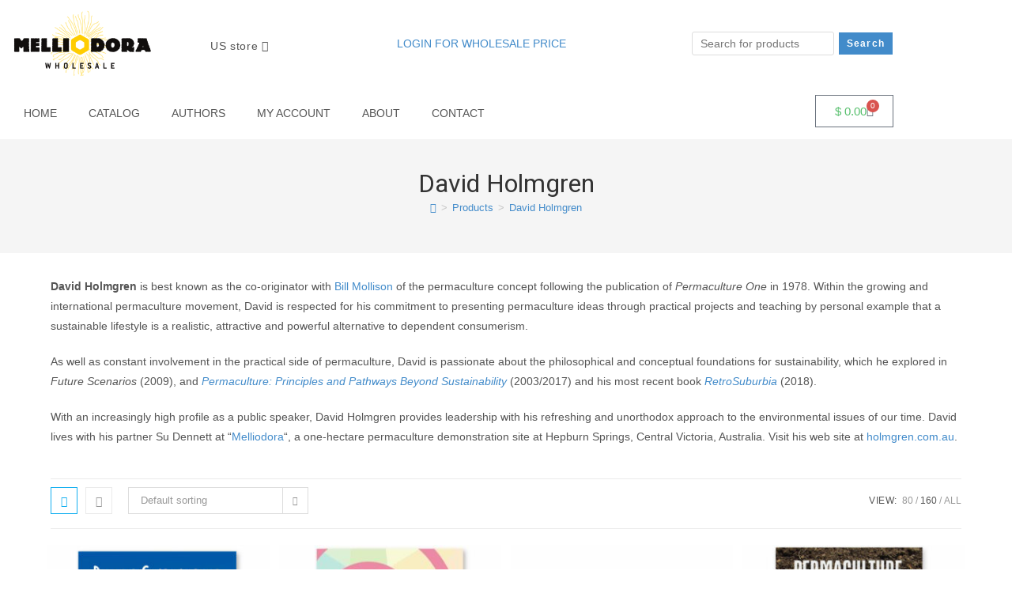

--- FILE ---
content_type: text/html; charset=UTF-8
request_url: https://us.melliodora.com/product-tag/david-holmgren/?products-per-page=160
body_size: 26742
content:
<!DOCTYPE html>
<html class="html" lang="en-US" dir="ltr">
<head>
	<meta charset="UTF-8">
	<link rel="profile" href="https://gmpg.org/xfn/11">

	<meta name='robots' content='index, follow, max-image-preview:large, max-snippet:-1, max-video-preview:-1' />

<!-- Google Tag Manager for WordPress by gtm4wp.com -->
<script data-cfasync="false" data-pagespeed-no-defer>
	var gtm4wp_datalayer_name = "dataLayer";
	var dataLayer = dataLayer || [];
	const gtm4wp_use_sku_instead = 1;
	const gtm4wp_currency = 'USD';
	const gtm4wp_product_per_impression = 10;
	const gtm4wp_clear_ecommerce = false;
	const gtm4wp_datalayer_max_timeout = 2000;
</script>
<!-- End Google Tag Manager for WordPress by gtm4wp.com --><meta name="viewport" content="width=device-width, initial-scale=1">
	<!-- This site is optimized with the Yoast SEO plugin v26.7 - https://yoast.com/wordpress/plugins/seo/ -->
	<title>David Holmgren Archives - US Melliodora</title>
	<link rel="canonical" href="https://us.melliodora.com/product-tag/david-holmgren/" />
	<meta property="og:locale" content="en_US" />
	<meta property="og:type" content="article" />
	<meta property="og:title" content="David Holmgren Archives - US Melliodora" />
	<meta property="og:description" content="David Holmgren is best known as the co-originator with Bill Mollison of the permaculture concept following the publication of Permaculture One in 1978. Within the growing and international permaculture movement, David is respected for his commitment to presenting permaculture ideas through practical projects and teaching by personal example that a sustainable lifestyle is a realistic, attractive and powerful alternative to dependent consumerism. As well as constant involvement in the practical side of permaculture, David is passionate about the philosophical and conceptual foundations for sustainability, which he explored in Future Scenarios (2009), and Permaculture: Principles and Pathways Beyond Sustainability (2003/2017) and his most recent book RetroSuburbia (2018). With an increasingly high profile as a public speaker, David Holmgren provides leadership with his refreshing and unorthodox approach to the environmental issues of our time. David lives with his partner Su Dennett at &#8220;Melliodora&#8220;, a one-hectare permaculture demonstration site at Hepburn Springs, Central Victoria, Australia. Visit his web site at holmgren.com.au." />
	<meta property="og:url" content="https://us.melliodora.com/product-tag/david-holmgren/" />
	<meta property="og:site_name" content="US Melliodora" />
	<meta property="og:image" content="http://au.permacultureprinciples.com/wp-content/uploads/2017/06/David-Holmgren-150x150.jpg" />
	<meta name="twitter:card" content="summary_large_image" />
	<script type="application/ld+json" class="yoast-schema-graph">{"@context":"https://schema.org","@graph":[{"@type":"CollectionPage","@id":"https://us.melliodora.com/product-tag/david-holmgren/","url":"https://us.melliodora.com/product-tag/david-holmgren/","name":"David Holmgren Archives - US Melliodora","isPartOf":{"@id":"https://us.melliodora.com/#website"},"primaryImageOfPage":{"@id":"https://us.melliodora.com/product-tag/david-holmgren/#primaryimage"},"image":{"@id":"https://us.melliodora.com/product-tag/david-holmgren/#primaryimage"},"thumbnailUrl":"https://us.melliodora.com/wp-content/uploads/2018/01/RetroSuburbia-SQ-800.jpg","breadcrumb":{"@id":"https://us.melliodora.com/product-tag/david-holmgren/#breadcrumb"},"inLanguage":"en-US"},{"@type":"ImageObject","inLanguage":"en-US","@id":"https://us.melliodora.com/product-tag/david-holmgren/#primaryimage","url":"https://us.melliodora.com/wp-content/uploads/2018/01/RetroSuburbia-SQ-800.jpg","contentUrl":"https://us.melliodora.com/wp-content/uploads/2018/01/RetroSuburbia-SQ-800.jpg","width":800,"height":800,"caption":"RetroSuburbia: the downshifter’s guide to a resilient future"},{"@type":"BreadcrumbList","@id":"https://us.melliodora.com/product-tag/david-holmgren/#breadcrumb","itemListElement":[{"@type":"ListItem","position":1,"name":"Home","item":"https://us.melliodora.com/"},{"@type":"ListItem","position":2,"name":"David Holmgren"}]},{"@type":"WebSite","@id":"https://us.melliodora.com/#website","url":"https://us.melliodora.com/","name":"US Melliodora","description":"Permaculture lived and published","publisher":{"@id":"https://us.melliodora.com/#organization"},"potentialAction":[{"@type":"SearchAction","target":{"@type":"EntryPoint","urlTemplate":"https://us.melliodora.com/?s={search_term_string}"},"query-input":{"@type":"PropertyValueSpecification","valueRequired":true,"valueName":"search_term_string"}}],"inLanguage":"en-US"},{"@type":"Organization","@id":"https://us.melliodora.com/#organization","name":"Melliodora Publishing","url":"https://us.melliodora.com/","logo":{"@type":"ImageObject","inLanguage":"en-US","@id":"https://us.melliodora.com/#/schema/logo/image/","url":"http://us.melliodora.com/wp-content/uploads/2018/05/Melliodora-logo-Wholesale.png","contentUrl":"http://us.melliodora.com/wp-content/uploads/2018/05/Melliodora-logo-Wholesale.png","width":493,"height":256,"caption":"Melliodora Publishing"},"image":{"@id":"https://us.melliodora.com/#/schema/logo/image/"}}]}</script>
	<!-- / Yoast SEO plugin. -->


<link rel='dns-prefetch' href='//maps.googleapis.com' />
<link rel='dns-prefetch' href='//fonts.googleapis.com' />
<link rel="alternate" type="application/rss+xml" title="US Melliodora &raquo; Feed" href="https://us.melliodora.com/feed/" />
<link rel="alternate" type="application/rss+xml" title="US Melliodora &raquo; Comments Feed" href="https://us.melliodora.com/comments/feed/" />
<link rel="alternate" type="application/rss+xml" title="US Melliodora &raquo; David Holmgren Tag Feed" href="https://us.melliodora.com/product-tag/david-holmgren/feed/" />
<style id='wp-img-auto-sizes-contain-inline-css'>
img:is([sizes=auto i],[sizes^="auto," i]){contain-intrinsic-size:3000px 1500px}
/*# sourceURL=wp-img-auto-sizes-contain-inline-css */
</style>

<style id='wp-emoji-styles-inline-css'>

	img.wp-smiley, img.emoji {
		display: inline !important;
		border: none !important;
		box-shadow: none !important;
		height: 1em !important;
		width: 1em !important;
		margin: 0 0.07em !important;
		vertical-align: -0.1em !important;
		background: none !important;
		padding: 0 !important;
	}
/*# sourceURL=wp-emoji-styles-inline-css */
</style>
<link rel='stylesheet' id='wp-block-library-css' href='https://us.melliodora.com/wp-includes/css/dist/block-library/style.min.css?ver=6.9' media='all' />
<style id='wp-block-library-theme-inline-css'>
.wp-block-audio :where(figcaption){color:#555;font-size:13px;text-align:center}.is-dark-theme .wp-block-audio :where(figcaption){color:#ffffffa6}.wp-block-audio{margin:0 0 1em}.wp-block-code{border:1px solid #ccc;border-radius:4px;font-family:Menlo,Consolas,monaco,monospace;padding:.8em 1em}.wp-block-embed :where(figcaption){color:#555;font-size:13px;text-align:center}.is-dark-theme .wp-block-embed :where(figcaption){color:#ffffffa6}.wp-block-embed{margin:0 0 1em}.blocks-gallery-caption{color:#555;font-size:13px;text-align:center}.is-dark-theme .blocks-gallery-caption{color:#ffffffa6}:root :where(.wp-block-image figcaption){color:#555;font-size:13px;text-align:center}.is-dark-theme :root :where(.wp-block-image figcaption){color:#ffffffa6}.wp-block-image{margin:0 0 1em}.wp-block-pullquote{border-bottom:4px solid;border-top:4px solid;color:currentColor;margin-bottom:1.75em}.wp-block-pullquote :where(cite),.wp-block-pullquote :where(footer),.wp-block-pullquote__citation{color:currentColor;font-size:.8125em;font-style:normal;text-transform:uppercase}.wp-block-quote{border-left:.25em solid;margin:0 0 1.75em;padding-left:1em}.wp-block-quote cite,.wp-block-quote footer{color:currentColor;font-size:.8125em;font-style:normal;position:relative}.wp-block-quote:where(.has-text-align-right){border-left:none;border-right:.25em solid;padding-left:0;padding-right:1em}.wp-block-quote:where(.has-text-align-center){border:none;padding-left:0}.wp-block-quote.is-large,.wp-block-quote.is-style-large,.wp-block-quote:where(.is-style-plain){border:none}.wp-block-search .wp-block-search__label{font-weight:700}.wp-block-search__button{border:1px solid #ccc;padding:.375em .625em}:where(.wp-block-group.has-background){padding:1.25em 2.375em}.wp-block-separator.has-css-opacity{opacity:.4}.wp-block-separator{border:none;border-bottom:2px solid;margin-left:auto;margin-right:auto}.wp-block-separator.has-alpha-channel-opacity{opacity:1}.wp-block-separator:not(.is-style-wide):not(.is-style-dots){width:100px}.wp-block-separator.has-background:not(.is-style-dots){border-bottom:none;height:1px}.wp-block-separator.has-background:not(.is-style-wide):not(.is-style-dots){height:2px}.wp-block-table{margin:0 0 1em}.wp-block-table td,.wp-block-table th{word-break:normal}.wp-block-table :where(figcaption){color:#555;font-size:13px;text-align:center}.is-dark-theme .wp-block-table :where(figcaption){color:#ffffffa6}.wp-block-video :where(figcaption){color:#555;font-size:13px;text-align:center}.is-dark-theme .wp-block-video :where(figcaption){color:#ffffffa6}.wp-block-video{margin:0 0 1em}:root :where(.wp-block-template-part.has-background){margin-bottom:0;margin-top:0;padding:1.25em 2.375em}
/*# sourceURL=/wp-includes/css/dist/block-library/theme.min.css */
</style>
<style id='classic-theme-styles-inline-css'>
/*! This file is auto-generated */
.wp-block-button__link{color:#fff;background-color:#32373c;border-radius:9999px;box-shadow:none;text-decoration:none;padding:calc(.667em + 2px) calc(1.333em + 2px);font-size:1.125em}.wp-block-file__button{background:#32373c;color:#fff;text-decoration:none}
/*# sourceURL=/wp-includes/css/classic-themes.min.css */
</style>
<style id='global-styles-inline-css'>
:root{--wp--preset--aspect-ratio--square: 1;--wp--preset--aspect-ratio--4-3: 4/3;--wp--preset--aspect-ratio--3-4: 3/4;--wp--preset--aspect-ratio--3-2: 3/2;--wp--preset--aspect-ratio--2-3: 2/3;--wp--preset--aspect-ratio--16-9: 16/9;--wp--preset--aspect-ratio--9-16: 9/16;--wp--preset--color--black: #000000;--wp--preset--color--cyan-bluish-gray: #abb8c3;--wp--preset--color--white: #ffffff;--wp--preset--color--pale-pink: #f78da7;--wp--preset--color--vivid-red: #cf2e2e;--wp--preset--color--luminous-vivid-orange: #ff6900;--wp--preset--color--luminous-vivid-amber: #fcb900;--wp--preset--color--light-green-cyan: #7bdcb5;--wp--preset--color--vivid-green-cyan: #00d084;--wp--preset--color--pale-cyan-blue: #8ed1fc;--wp--preset--color--vivid-cyan-blue: #0693e3;--wp--preset--color--vivid-purple: #9b51e0;--wp--preset--gradient--vivid-cyan-blue-to-vivid-purple: linear-gradient(135deg,rgb(6,147,227) 0%,rgb(155,81,224) 100%);--wp--preset--gradient--light-green-cyan-to-vivid-green-cyan: linear-gradient(135deg,rgb(122,220,180) 0%,rgb(0,208,130) 100%);--wp--preset--gradient--luminous-vivid-amber-to-luminous-vivid-orange: linear-gradient(135deg,rgb(252,185,0) 0%,rgb(255,105,0) 100%);--wp--preset--gradient--luminous-vivid-orange-to-vivid-red: linear-gradient(135deg,rgb(255,105,0) 0%,rgb(207,46,46) 100%);--wp--preset--gradient--very-light-gray-to-cyan-bluish-gray: linear-gradient(135deg,rgb(238,238,238) 0%,rgb(169,184,195) 100%);--wp--preset--gradient--cool-to-warm-spectrum: linear-gradient(135deg,rgb(74,234,220) 0%,rgb(151,120,209) 20%,rgb(207,42,186) 40%,rgb(238,44,130) 60%,rgb(251,105,98) 80%,rgb(254,248,76) 100%);--wp--preset--gradient--blush-light-purple: linear-gradient(135deg,rgb(255,206,236) 0%,rgb(152,150,240) 100%);--wp--preset--gradient--blush-bordeaux: linear-gradient(135deg,rgb(254,205,165) 0%,rgb(254,45,45) 50%,rgb(107,0,62) 100%);--wp--preset--gradient--luminous-dusk: linear-gradient(135deg,rgb(255,203,112) 0%,rgb(199,81,192) 50%,rgb(65,88,208) 100%);--wp--preset--gradient--pale-ocean: linear-gradient(135deg,rgb(255,245,203) 0%,rgb(182,227,212) 50%,rgb(51,167,181) 100%);--wp--preset--gradient--electric-grass: linear-gradient(135deg,rgb(202,248,128) 0%,rgb(113,206,126) 100%);--wp--preset--gradient--midnight: linear-gradient(135deg,rgb(2,3,129) 0%,rgb(40,116,252) 100%);--wp--preset--font-size--small: 13px;--wp--preset--font-size--medium: 20px;--wp--preset--font-size--large: 36px;--wp--preset--font-size--x-large: 42px;--wp--preset--spacing--20: 0.44rem;--wp--preset--spacing--30: 0.67rem;--wp--preset--spacing--40: 1rem;--wp--preset--spacing--50: 1.5rem;--wp--preset--spacing--60: 2.25rem;--wp--preset--spacing--70: 3.38rem;--wp--preset--spacing--80: 5.06rem;--wp--preset--shadow--natural: 6px 6px 9px rgba(0, 0, 0, 0.2);--wp--preset--shadow--deep: 12px 12px 50px rgba(0, 0, 0, 0.4);--wp--preset--shadow--sharp: 6px 6px 0px rgba(0, 0, 0, 0.2);--wp--preset--shadow--outlined: 6px 6px 0px -3px rgb(255, 255, 255), 6px 6px rgb(0, 0, 0);--wp--preset--shadow--crisp: 6px 6px 0px rgb(0, 0, 0);}:where(.is-layout-flex){gap: 0.5em;}:where(.is-layout-grid){gap: 0.5em;}body .is-layout-flex{display: flex;}.is-layout-flex{flex-wrap: wrap;align-items: center;}.is-layout-flex > :is(*, div){margin: 0;}body .is-layout-grid{display: grid;}.is-layout-grid > :is(*, div){margin: 0;}:where(.wp-block-columns.is-layout-flex){gap: 2em;}:where(.wp-block-columns.is-layout-grid){gap: 2em;}:where(.wp-block-post-template.is-layout-flex){gap: 1.25em;}:where(.wp-block-post-template.is-layout-grid){gap: 1.25em;}.has-black-color{color: var(--wp--preset--color--black) !important;}.has-cyan-bluish-gray-color{color: var(--wp--preset--color--cyan-bluish-gray) !important;}.has-white-color{color: var(--wp--preset--color--white) !important;}.has-pale-pink-color{color: var(--wp--preset--color--pale-pink) !important;}.has-vivid-red-color{color: var(--wp--preset--color--vivid-red) !important;}.has-luminous-vivid-orange-color{color: var(--wp--preset--color--luminous-vivid-orange) !important;}.has-luminous-vivid-amber-color{color: var(--wp--preset--color--luminous-vivid-amber) !important;}.has-light-green-cyan-color{color: var(--wp--preset--color--light-green-cyan) !important;}.has-vivid-green-cyan-color{color: var(--wp--preset--color--vivid-green-cyan) !important;}.has-pale-cyan-blue-color{color: var(--wp--preset--color--pale-cyan-blue) !important;}.has-vivid-cyan-blue-color{color: var(--wp--preset--color--vivid-cyan-blue) !important;}.has-vivid-purple-color{color: var(--wp--preset--color--vivid-purple) !important;}.has-black-background-color{background-color: var(--wp--preset--color--black) !important;}.has-cyan-bluish-gray-background-color{background-color: var(--wp--preset--color--cyan-bluish-gray) !important;}.has-white-background-color{background-color: var(--wp--preset--color--white) !important;}.has-pale-pink-background-color{background-color: var(--wp--preset--color--pale-pink) !important;}.has-vivid-red-background-color{background-color: var(--wp--preset--color--vivid-red) !important;}.has-luminous-vivid-orange-background-color{background-color: var(--wp--preset--color--luminous-vivid-orange) !important;}.has-luminous-vivid-amber-background-color{background-color: var(--wp--preset--color--luminous-vivid-amber) !important;}.has-light-green-cyan-background-color{background-color: var(--wp--preset--color--light-green-cyan) !important;}.has-vivid-green-cyan-background-color{background-color: var(--wp--preset--color--vivid-green-cyan) !important;}.has-pale-cyan-blue-background-color{background-color: var(--wp--preset--color--pale-cyan-blue) !important;}.has-vivid-cyan-blue-background-color{background-color: var(--wp--preset--color--vivid-cyan-blue) !important;}.has-vivid-purple-background-color{background-color: var(--wp--preset--color--vivid-purple) !important;}.has-black-border-color{border-color: var(--wp--preset--color--black) !important;}.has-cyan-bluish-gray-border-color{border-color: var(--wp--preset--color--cyan-bluish-gray) !important;}.has-white-border-color{border-color: var(--wp--preset--color--white) !important;}.has-pale-pink-border-color{border-color: var(--wp--preset--color--pale-pink) !important;}.has-vivid-red-border-color{border-color: var(--wp--preset--color--vivid-red) !important;}.has-luminous-vivid-orange-border-color{border-color: var(--wp--preset--color--luminous-vivid-orange) !important;}.has-luminous-vivid-amber-border-color{border-color: var(--wp--preset--color--luminous-vivid-amber) !important;}.has-light-green-cyan-border-color{border-color: var(--wp--preset--color--light-green-cyan) !important;}.has-vivid-green-cyan-border-color{border-color: var(--wp--preset--color--vivid-green-cyan) !important;}.has-pale-cyan-blue-border-color{border-color: var(--wp--preset--color--pale-cyan-blue) !important;}.has-vivid-cyan-blue-border-color{border-color: var(--wp--preset--color--vivid-cyan-blue) !important;}.has-vivid-purple-border-color{border-color: var(--wp--preset--color--vivid-purple) !important;}.has-vivid-cyan-blue-to-vivid-purple-gradient-background{background: var(--wp--preset--gradient--vivid-cyan-blue-to-vivid-purple) !important;}.has-light-green-cyan-to-vivid-green-cyan-gradient-background{background: var(--wp--preset--gradient--light-green-cyan-to-vivid-green-cyan) !important;}.has-luminous-vivid-amber-to-luminous-vivid-orange-gradient-background{background: var(--wp--preset--gradient--luminous-vivid-amber-to-luminous-vivid-orange) !important;}.has-luminous-vivid-orange-to-vivid-red-gradient-background{background: var(--wp--preset--gradient--luminous-vivid-orange-to-vivid-red) !important;}.has-very-light-gray-to-cyan-bluish-gray-gradient-background{background: var(--wp--preset--gradient--very-light-gray-to-cyan-bluish-gray) !important;}.has-cool-to-warm-spectrum-gradient-background{background: var(--wp--preset--gradient--cool-to-warm-spectrum) !important;}.has-blush-light-purple-gradient-background{background: var(--wp--preset--gradient--blush-light-purple) !important;}.has-blush-bordeaux-gradient-background{background: var(--wp--preset--gradient--blush-bordeaux) !important;}.has-luminous-dusk-gradient-background{background: var(--wp--preset--gradient--luminous-dusk) !important;}.has-pale-ocean-gradient-background{background: var(--wp--preset--gradient--pale-ocean) !important;}.has-electric-grass-gradient-background{background: var(--wp--preset--gradient--electric-grass) !important;}.has-midnight-gradient-background{background: var(--wp--preset--gradient--midnight) !important;}.has-small-font-size{font-size: var(--wp--preset--font-size--small) !important;}.has-medium-font-size{font-size: var(--wp--preset--font-size--medium) !important;}.has-large-font-size{font-size: var(--wp--preset--font-size--large) !important;}.has-x-large-font-size{font-size: var(--wp--preset--font-size--x-large) !important;}
:where(.wp-block-post-template.is-layout-flex){gap: 1.25em;}:where(.wp-block-post-template.is-layout-grid){gap: 1.25em;}
:where(.wp-block-term-template.is-layout-flex){gap: 1.25em;}:where(.wp-block-term-template.is-layout-grid){gap: 1.25em;}
:where(.wp-block-columns.is-layout-flex){gap: 2em;}:where(.wp-block-columns.is-layout-grid){gap: 2em;}
:root :where(.wp-block-pullquote){font-size: 1.5em;line-height: 1.6;}
/*# sourceURL=global-styles-inline-css */
</style>
<link rel='stylesheet' id='cntctfrm_form_style-css' href='https://us.melliodora.com/wp-content/plugins/contact-form-plugin/css/form_style.css?ver=4.3.6' media='all' />
<style id='woocommerce-inline-inline-css'>
.woocommerce form .form-row .required { visibility: visible; }
/*# sourceURL=woocommerce-inline-inline-css */
</style>
<link rel='stylesheet' id='alg-wc-alfs-progress-css' href='https://us.melliodora.com/wp-content/plugins/amount-left-free-shipping-woocommerce/includes/css/alg-wc-alfs-progress.min.css?ver=2.5.0' media='all' />
<link rel='stylesheet' id='flickity-css' href='https://us.melliodora.com/wp-content/plugins/iconic-woo-attribute-swatches-premium/assets/vendor/flickity/flickity.min.css?ver=1.13.0' media='all' />
<link rel='stylesheet' id='iconic-was-styles-css' href='https://us.melliodora.com/wp-content/plugins/iconic-woo-attribute-swatches-premium/assets/frontend/css/main.min.css?ver=1.13.0' media='all' />
<link rel='stylesheet' id='yith_wcas_frontend-css' href='https://us.melliodora.com/wp-content/plugins/yith-woocommerce-ajax-search-premium/assets/css/yith_wcas_ajax_search.css?ver=1.17.0' media='all' />
<style id='yith_wcas_frontend-inline-css'>

                .autocomplete-suggestion{
                    padding-right: 20px;
                }
                .woocommerce .autocomplete-suggestion  span.yith_wcas_result_on_sale,
                .autocomplete-suggestion  span.yith_wcas_result_on_sale{
                        background: #7eb742;
                        color: #ffffff
                }
                .woocommerce .autocomplete-suggestion  span.yith_wcas_result_outofstock,
                .autocomplete-suggestion  span.yith_wcas_result_outofstock{
                        background: #7a7a7a;
                        color: #ffffff
                }
                .woocommerce .autocomplete-suggestion  span.yith_wcas_result_featured,
                .autocomplete-suggestion  span.yith_wcas_result_featured{
                        background: #c0392b;
                        color: #ffffff
                }
                .autocomplete-suggestion img{
                    width: 50px;
                }
                .autocomplete-suggestion .yith_wcas_result_content .title{
                    color: #004b91;
                }
                .autocomplete-suggestion{
                                    min-height: 60px;
                                }
/*# sourceURL=yith_wcas_frontend-inline-css */
</style>
<link rel='stylesheet' id='wc-social-login-frontend-css' href='https://us.melliodora.com/wp-content/plugins/woocommerce-social-login/assets/css/frontend/wc-social-login.min.css?ver=2.18.0' media='all' />
<style id='wc-social-login-frontend-inline-css'>
 a.button-social-login.button-social-login-google, .widget-area a.button-social-login.button-social-login-google, .social-badge.social-badge-google { background: #4285f4; border-color: #4285f4; } 
/*# sourceURL=wc-social-login-frontend-inline-css */
</style>
<link rel='stylesheet' id='oceanwp-style-css' href='https://us.melliodora.com/wp-content/themes/oceanwp/assets/css/style.min.css?ver=1.0' media='all' />
<link rel='stylesheet' id='child-style-css' href='https://us.melliodora.com/wp-content/themes/oceanwp-child/style.css?ver=6.9' media='all' />
<link rel='stylesheet' id='oceanwp-woo-mini-cart-css' href='https://us.melliodora.com/wp-content/themes/oceanwp/assets/css/woo/woo-mini-cart.min.css?ver=6.9' media='all' />
<link rel='stylesheet' id='font-awesome-css' href='https://us.melliodora.com/wp-content/themes/oceanwp/assets/fonts/fontawesome/css/all.min.css?ver=6.7.2' media='all' />
<style id='font-awesome-inline-css'>
[data-font="FontAwesome"]:before {font-family: 'FontAwesome' !important;content: attr(data-icon) !important;speak: none !important;font-weight: normal !important;font-variant: normal !important;text-transform: none !important;line-height: 1 !important;font-style: normal !important;-webkit-font-smoothing: antialiased !important;-moz-osx-font-smoothing: grayscale !important;}
/*# sourceURL=font-awesome-inline-css */
</style>
<link rel='stylesheet' id='simple-line-icons-css' href='https://us.melliodora.com/wp-content/themes/oceanwp/assets/css/third/simple-line-icons.min.css?ver=2.4.0' media='all' />
<link rel='stylesheet' id='oceanwp-google-font-roboto-css' href='//fonts.googleapis.com/css?family=Roboto%3A100%2C200%2C300%2C400%2C500%2C600%2C700%2C800%2C900%2C100i%2C200i%2C300i%2C400i%2C500i%2C600i%2C700i%2C800i%2C900i&#038;subset=latin&#038;display=swap&#038;ver=6.9' media='all' />
<link rel='stylesheet' id='elementor-frontend-css' href='https://us.melliodora.com/wp-content/plugins/elementor/assets/css/frontend.min.css?ver=3.34.1' media='all' />
<link rel='stylesheet' id='widget-image-css' href='https://us.melliodora.com/wp-content/plugins/elementor/assets/css/widget-image.min.css?ver=3.34.1' media='all' />
<link rel='stylesheet' id='swiper-css' href='https://us.melliodora.com/wp-content/plugins/elementor/assets/lib/swiper/v8/css/swiper.min.css?ver=8.4.5' media='all' />
<link rel='stylesheet' id='e-swiper-css' href='https://us.melliodora.com/wp-content/plugins/elementor/assets/css/conditionals/e-swiper.min.css?ver=3.34.1' media='all' />
<link rel='stylesheet' id='widget-nav-menu-css' href='https://us.melliodora.com/wp-content/plugins/pro-elements/assets/css/widget-nav-menu.min.css?ver=3.34.0' media='all' />
<link rel='stylesheet' id='widget-woocommerce-menu-cart-css' href='https://us.melliodora.com/wp-content/plugins/pro-elements/assets/css/widget-woocommerce-menu-cart.min.css?ver=3.34.0' media='all' />
<link rel='stylesheet' id='elementor-icons-css' href='https://us.melliodora.com/wp-content/plugins/elementor/assets/lib/eicons/css/elementor-icons.min.css?ver=5.45.0' media='all' />
<link rel='stylesheet' id='elementor-post-31203-css' href='https://us.melliodora.com/wp-content/uploads/elementor/css/post-31203.css?ver=1768007101' media='all' />
<link rel='stylesheet' id='font-awesome-5-all-css' href='https://us.melliodora.com/wp-content/plugins/elementor/assets/lib/font-awesome/css/all.min.css?ver=3.34.1' media='all' />
<link rel='stylesheet' id='font-awesome-4-shim-css' href='https://us.melliodora.com/wp-content/plugins/elementor/assets/lib/font-awesome/css/v4-shims.min.css?ver=3.34.1' media='all' />
<link rel='stylesheet' id='elementor-post-34343-css' href='https://us.melliodora.com/wp-content/uploads/elementor/css/post-34343.css?ver=1768007101' media='all' />
<link rel='stylesheet' id='wc-pb-checkout-blocks-css' href='https://us.melliodora.com/wp-content/plugins/woocommerce-product-bundles/assets/css/frontend/checkout-blocks.css?ver=8.5.5' media='all' />
<link rel='stylesheet' id='oceanwp-woocommerce-css' href='https://us.melliodora.com/wp-content/themes/oceanwp/assets/css/woo/woocommerce.min.css?ver=6.9' media='all' />
<link rel='stylesheet' id='oceanwp-woo-star-font-css' href='https://us.melliodora.com/wp-content/themes/oceanwp/assets/css/woo/woo-star-font.min.css?ver=6.9' media='all' />
<link rel='stylesheet' id='oceanwp-woo-quick-view-css' href='https://us.melliodora.com/wp-content/themes/oceanwp/assets/css/woo/woo-quick-view.min.css?ver=6.9' media='all' />
<link rel='stylesheet' id='wc-bundle-style-css' href='https://us.melliodora.com/wp-content/plugins/woocommerce-product-bundles/assets/css/frontend/woocommerce.css?ver=8.5.5' media='all' />
<link rel='stylesheet' id='oe-widgets-style-css' href='https://us.melliodora.com/wp-content/plugins/ocean-extra/assets/css/widgets.css?ver=6.9' media='all' />
<link rel='stylesheet' id='opl-style-css' href='https://us.melliodora.com/wp-content/plugins/ocean-popup-login/assets/css/style.min.css?ver=6.9' media='all' />
<link rel='stylesheet' id='elementor-gf-local-roboto-css' href='https://us.melliodora.com/wp-content/uploads/elementor/google-fonts/css/roboto.css?ver=1747061733' media='all' />
<link rel='stylesheet' id='elementor-gf-local-robotoslab-css' href='https://us.melliodora.com/wp-content/uploads/elementor/google-fonts/css/robotoslab.css?ver=1747061423' media='all' />
<link rel='stylesheet' id='elementor-icons-shared-0-css' href='https://us.melliodora.com/wp-content/plugins/elementor/assets/lib/font-awesome/css/fontawesome.min.css?ver=5.15.3' media='all' />
<link rel='stylesheet' id='elementor-icons-fa-solid-css' href='https://us.melliodora.com/wp-content/plugins/elementor/assets/lib/font-awesome/css/solid.min.css?ver=5.15.3' media='all' />
<script type="text/template" id="tmpl-variation-template">
	<div class="woocommerce-variation-description">{{{ data.variation.variation_description }}}</div>
	<div class="woocommerce-variation-price">{{{ data.variation.price_html }}}</div>
	<div class="woocommerce-variation-availability">{{{ data.variation.availability_html }}}</div>
</script>
<script type="text/template" id="tmpl-unavailable-variation-template">
	<p role="alert">Sorry, this product is unavailable. Please choose a different combination.</p>
</script>
<script src="https://us.melliodora.com/wp-includes/js/jquery/jquery.min.js?ver=3.7.1" id="jquery-core-js"></script>
<script src="https://us.melliodora.com/wp-includes/js/jquery/jquery-migrate.min.js?ver=3.4.1" id="jquery-migrate-js"></script>
<script src="https://us.melliodora.com/wp-includes/js/underscore.min.js?ver=1.13.7" id="underscore-js"></script>
<script id="wp-util-js-extra">
var _wpUtilSettings = {"ajax":{"url":"/wp-admin/admin-ajax.php"}};
//# sourceURL=wp-util-js-extra
</script>
<script src="https://us.melliodora.com/wp-includes/js/wp-util.min.js?ver=6.9" id="wp-util-js"></script>
<script src="https://us.melliodora.com/wp-content/plugins/woocommerce/assets/js/jquery-blockui/jquery.blockUI.min.js?ver=2.7.0-wc.10.4.3" id="wc-jquery-blockui-js" data-wp-strategy="defer"></script>
<script src="//us.melliodora.com/wp-content/plugins/revslider/sr6/assets/js/rbtools.min.js?ver=6.7.40" async id="tp-tools-js"></script>
<script src="//us.melliodora.com/wp-content/plugins/revslider/sr6/assets/js/rs6.min.js?ver=6.7.40" async id="revmin-js"></script>
<script id="wc-add-to-cart-js-extra">
var wc_add_to_cart_params = {"ajax_url":"/wp-admin/admin-ajax.php","wc_ajax_url":"/?wc-ajax=%%endpoint%%","i18n_view_cart":"View cart","cart_url":"https://us.melliodora.com/basket/","is_cart":"","cart_redirect_after_add":"no"};
//# sourceURL=wc-add-to-cart-js-extra
</script>
<script src="https://us.melliodora.com/wp-content/plugins/woocommerce/assets/js/frontend/add-to-cart.min.js?ver=10.4.3" id="wc-add-to-cart-js" defer data-wp-strategy="defer"></script>
<script src="https://us.melliodora.com/wp-content/plugins/woocommerce/assets/js/js-cookie/js.cookie.min.js?ver=2.1.4-wc.10.4.3" id="wc-js-cookie-js" data-wp-strategy="defer"></script>
<script id="woocommerce-js-extra">
var woocommerce_params = {"ajax_url":"/wp-admin/admin-ajax.php","wc_ajax_url":"/?wc-ajax=%%endpoint%%","i18n_password_show":"Show password","i18n_password_hide":"Hide password"};
//# sourceURL=woocommerce-js-extra
</script>
<script src="https://us.melliodora.com/wp-content/plugins/woocommerce/assets/js/frontend/woocommerce.min.js?ver=10.4.3" id="woocommerce-js" data-wp-strategy="defer"></script>
<script src="https://us.melliodora.com/wp-content/plugins/woocommerce-social-login/assets/js/frontend/wc-social-login.min.js?ver=2.18.0" id="wc-social-login-frontend-js" defer data-wp-strategy="defer"></script>
<script src="https://us.melliodora.com/wp-content/plugins/elementor/assets/lib/font-awesome/js/v4-shims.min.js?ver=3.34.1" id="font-awesome-4-shim-js"></script>
<script src="https://us.melliodora.com/wp-content/plugins/woocommerce/assets/js/flexslider/jquery.flexslider.min.js?ver=2.7.2-wc.10.4.3" id="wc-flexslider-js" defer data-wp-strategy="defer"></script>
<script id="wc-cart-fragments-js-extra">
var wc_cart_fragments_params = {"ajax_url":"/wp-admin/admin-ajax.php","wc_ajax_url":"/?wc-ajax=%%endpoint%%","cart_hash_key":"wc_cart_hash_b7494911edd5593dfc7445873ff69f19","fragment_name":"wc_fragments_b7494911edd5593dfc7445873ff69f19","request_timeout":"5000"};
//# sourceURL=wc-cart-fragments-js-extra
</script>
<script src="https://us.melliodora.com/wp-content/plugins/woocommerce/assets/js/frontend/cart-fragments.min.js?ver=10.4.3" id="wc-cart-fragments-js" defer data-wp-strategy="defer"></script>
<script id="wc_additional_fees_script-js-extra">
var add_fee_vars = {"add_fee_ajaxurl":"https://us.melliodora.com/wp-admin/admin-ajax.php","add_fee_nonce":"c194960a81","add_fee_loader":"https://us.melliodora.com/wp-content/plugins/woocommerce-additional-fees/images/loading.gif","alert_ajax_error":"An internal server error occured in processing a request. Please try again or contact us. Thank you. "};
//# sourceURL=wc_additional_fees_script-js-extra
</script>
<script src="https://us.melliodora.com/wp-content/plugins/woocommerce-additional-fees/js/wc_additional_fees.js?ver=6.9" id="wc_additional_fees_script-js"></script>
<link rel="https://api.w.org/" href="https://us.melliodora.com/wp-json/" /><link rel="alternate" title="JSON" type="application/json" href="https://us.melliodora.com/wp-json/wp/v2/product_tag/15" /><link rel="EditURI" type="application/rsd+xml" title="RSD" href="https://us.melliodora.com/xmlrpc.php?rsd" />
<meta name="generator" content="WordPress 6.9" />
<meta name="generator" content="WooCommerce 10.4.3" />
<script>  var el_i13_login_captcha=null; var el_i13_register_captcha=null; </script>
<!-- Google Tag Manager for WordPress by gtm4wp.com -->
<!-- GTM Container placement set to automatic -->
<script data-cfasync="false" data-pagespeed-no-defer>
	var dataLayer_content = {"pagePostType":"product","pagePostType2":"tax-product","pageCategory":[]};
	dataLayer.push( dataLayer_content );
</script>
<script data-cfasync="false" data-pagespeed-no-defer>
(function(w,d,s,l,i){w[l]=w[l]||[];w[l].push({'gtm.start':
new Date().getTime(),event:'gtm.js'});var f=d.getElementsByTagName(s)[0],
j=d.createElement(s),dl=l!='dataLayer'?'&l='+l:'';j.async=true;j.src=
'//www.googletagmanager.com/gtm.js?id='+i+dl;f.parentNode.insertBefore(j,f);
})(window,document,'script','dataLayer','GTM-5VVS9D');
</script>
<!-- End Google Tag Manager for WordPress by gtm4wp.com -->	<noscript><style>.woocommerce-product-gallery{ opacity: 1 !important; }</style></noscript>
	<meta name="generator" content="Elementor 3.34.1; features: additional_custom_breakpoints; settings: css_print_method-external, google_font-enabled, font_display-auto">
<style>.recentcomments a{display:inline !important;padding:0 !important;margin:0 !important;}</style>			<style>
				.e-con.e-parent:nth-of-type(n+4):not(.e-lazyloaded):not(.e-no-lazyload),
				.e-con.e-parent:nth-of-type(n+4):not(.e-lazyloaded):not(.e-no-lazyload) * {
					background-image: none !important;
				}
				@media screen and (max-height: 1024px) {
					.e-con.e-parent:nth-of-type(n+3):not(.e-lazyloaded):not(.e-no-lazyload),
					.e-con.e-parent:nth-of-type(n+3):not(.e-lazyloaded):not(.e-no-lazyload) * {
						background-image: none !important;
					}
				}
				@media screen and (max-height: 640px) {
					.e-con.e-parent:nth-of-type(n+2):not(.e-lazyloaded):not(.e-no-lazyload),
					.e-con.e-parent:nth-of-type(n+2):not(.e-lazyloaded):not(.e-no-lazyload) * {
						background-image: none !important;
					}
				}
			</style>
			<meta name="generator" content="Powered by Slider Revolution 6.7.40 - responsive, Mobile-Friendly Slider Plugin for WordPress with comfortable drag and drop interface." />
<link rel="icon" href="https://us.melliodora.com/wp-content/uploads/2017/05/cropped-Melliodora-Icon-sm-150x150.png" sizes="32x32" />
<link rel="icon" href="https://us.melliodora.com/wp-content/uploads/2017/05/cropped-Melliodora-Icon-sm-200x200.png" sizes="192x192" />
<link rel="apple-touch-icon" href="https://us.melliodora.com/wp-content/uploads/2017/05/cropped-Melliodora-Icon-sm-200x200.png" />
<meta name="msapplication-TileImage" content="https://us.melliodora.com/wp-content/uploads/2017/05/cropped-Melliodora-Icon-sm-300x300.png" />
<script>function setREVStartSize(e){
			//window.requestAnimationFrame(function() {
				window.RSIW = window.RSIW===undefined ? window.innerWidth : window.RSIW;
				window.RSIH = window.RSIH===undefined ? window.innerHeight : window.RSIH;
				try {
					var pw = document.getElementById(e.c).parentNode.offsetWidth,
						newh;
					pw = pw===0 || isNaN(pw) || (e.l=="fullwidth" || e.layout=="fullwidth") ? window.RSIW : pw;
					e.tabw = e.tabw===undefined ? 0 : parseInt(e.tabw);
					e.thumbw = e.thumbw===undefined ? 0 : parseInt(e.thumbw);
					e.tabh = e.tabh===undefined ? 0 : parseInt(e.tabh);
					e.thumbh = e.thumbh===undefined ? 0 : parseInt(e.thumbh);
					e.tabhide = e.tabhide===undefined ? 0 : parseInt(e.tabhide);
					e.thumbhide = e.thumbhide===undefined ? 0 : parseInt(e.thumbhide);
					e.mh = e.mh===undefined || e.mh=="" || e.mh==="auto" ? 0 : parseInt(e.mh,0);
					if(e.layout==="fullscreen" || e.l==="fullscreen")
						newh = Math.max(e.mh,window.RSIH);
					else{
						e.gw = Array.isArray(e.gw) ? e.gw : [e.gw];
						for (var i in e.rl) if (e.gw[i]===undefined || e.gw[i]===0) e.gw[i] = e.gw[i-1];
						e.gh = e.el===undefined || e.el==="" || (Array.isArray(e.el) && e.el.length==0)? e.gh : e.el;
						e.gh = Array.isArray(e.gh) ? e.gh : [e.gh];
						for (var i in e.rl) if (e.gh[i]===undefined || e.gh[i]===0) e.gh[i] = e.gh[i-1];
											
						var nl = new Array(e.rl.length),
							ix = 0,
							sl;
						e.tabw = e.tabhide>=pw ? 0 : e.tabw;
						e.thumbw = e.thumbhide>=pw ? 0 : e.thumbw;
						e.tabh = e.tabhide>=pw ? 0 : e.tabh;
						e.thumbh = e.thumbhide>=pw ? 0 : e.thumbh;
						for (var i in e.rl) nl[i] = e.rl[i]<window.RSIW ? 0 : e.rl[i];
						sl = nl[0];
						for (var i in nl) if (sl>nl[i] && nl[i]>0) { sl = nl[i]; ix=i;}
						var m = pw>(e.gw[ix]+e.tabw+e.thumbw) ? 1 : (pw-(e.tabw+e.thumbw)) / (e.gw[ix]);
						newh =  (e.gh[ix] * m) + (e.tabh + e.thumbh);
					}
					var el = document.getElementById(e.c);
					if (el!==null && el) el.style.height = newh+"px";
					el = document.getElementById(e.c+"_wrapper");
					if (el!==null && el) {
						el.style.height = newh+"px";
						el.style.display = "block";
					}
				} catch(e){
					console.log("Failure at Presize of Slider:" + e)
				}
			//});
		  };</script>
		<style id="wp-custom-css">
			/*CUSTOM CODE LOGIN WHOLESALE*/.woocommerce ul.products li.product .button{display:none}.logged-in ul.products li.product .button{display:block!important}.woocommerce ul.products li.product .opl-link{background-color:rgba(0,0,0,0);color:#848494;padding:5px 12px;border:3px double #e4e4e4;font-size:12px;line-height:1.5}.owp-quick-view{display:none!important}/*CUSTOM CODE LOGIN WHOLESALE*/.product-inner .onsale{display:none}.page-header{margin-bottom:30px}.home #site-navigation-wrap{display:none}.elementor-button{background:#428bca;padding:14px 34px;border-radius:5px}.elementor-button:hover{background:#245682}.alt-btn .elementor-button{background:#323F28}.alt-btn .elementor-button:hover{background:#657F50}.single-product .page-header{display:none}#yith-searchsubmit{width:70px!important;padding:0;text-transform:capitalize}.autocomplete-suggestions{margin-top:5px;width:95%!important}.autocomplete-suggestion .yith_wcas_result_content .title{line-height:16px}.autocomplete-suggestion ins{display:block;margin-top:-15px;padding:0}.woocommerce .autocomplete-suggestion div.badges,.autocomplete-suggestion div.badges{top:inherit;bottom:15px}.woocommerce ul.products li.product .woo-entry-image-swap .woo-entry-image-secondary{height:inherit;bottom:0;margin:auto}.woocommerce-cart .cart-collaterals .cart_totals table th{width:auto!important;text-align:left;padding-left:0}#shipping_method li label{margin-left:10px}#wc_checkout_add_ons{display:block!important;width:90%!important;margin:30px auto 0 auto;float:none!important;margin:0 auto!important;padding:30px 0}.woocommerce-checkout>.col2-set{float:inherit!important;width:90%!important;margin:0 auto}.woocommerce-checkout .col2-set .col-1{float:left!important;width:48%!important}.woocommerce-checkout .col2-set .col-2{float:right!important;width:48%!important}.woocommerce-checkout h3#order_review_heading{float:none!important;width:90%!important;margin:0 auto!important}.woocommerce-checkout #order_review{float:none;width:90%;margin:0 auto}.woocommerce #order_review table.shop_table td{text-align:left}.woocommerce #order_review table.shop_table thead th.product-total{text-align:left}@media only screen and (max-width:600px){.woocommerce-checkout .col2-set .col-1,.woocommerce-checkout .col2-set .col-2{float:none;width:100%!important}}.mp-ostii-styles p,.mp-ostii-styles li{font-size:18px;line-height:1.5;color:#333333}/* Styles for new publishing page */.mp-ostii-styles li{margin-bottom:8px}/* Responsive Video Embed */.iframeVideo{height:0;padding-top:25px;padding-bottom:56.2%;position:relative;margin-bottom:60px}.iframeVideo iframe{width:100%;height:100%;position:absolute}.button-social-login,.widget-area .widget a.button-social-login,a.button-social-login,button.button-social-login,input.button-social-login{color:#fff!important;padding:10px!important}.woocommerce-checkout .woocommerce-info{text-align:left!important;float:inherit!important;width:90%!important;margin:0 auto;display:block}.woocommerce-form-login-toggle,.woocommerce-form-coupon-toggle{text-align:left!important;float:inherit!important;margin:0 auto;width:90%!important;display:block;color:#fff!important}.button-social-login:focus,.button-social-login:hover,.widget-area .widget a.button-social-login:focus,.widget-area .widget a.button-social-login:hover,a.button-social-login:focus,a.button-social-login:hover,button.button-social-login:focus,button.button-social-login:hover,input.button-social-login:focus,input.button-social-login:hover{color:#000!important}.woocommerce-form-login-toggle,.woocommerce-form-coupon-toggle{background-color:#faa337 !important;color:#ffffff !important;margin-bottom:15px;border-left:.6180469716em solid rgba(0,0,0,.15)}.woocommerce-form-login-toggle .woocommerce-info,.woocommerce-form-login-toggle .woocommerce-info a,.woocommerce-form-coupon-toggle .woocommerce-info,.woocommerce-form-coupon-toggle .woocommerce-info a{color:#ffffff !important}body.futurist #cfw-breadcrumb li>a{max-width:inherit!important}#cfw-logo-container .cfw-logo .logo{height:10em;		</style>
		<!-- OceanWP CSS -->
<style type="text/css">
/* Colors */a{color:#428bca}a .owp-icon use{stroke:#428bca}a:hover{color:#ff4800}a:hover .owp-icon use{stroke:#ff4800}body .theme-button,body input[type="submit"],body button[type="submit"],body button,body .button,body div.wpforms-container-full .wpforms-form input[type=submit],body div.wpforms-container-full .wpforms-form button[type=submit],body div.wpforms-container-full .wpforms-form .wpforms-page-button,.woocommerce-cart .wp-element-button,.woocommerce-checkout .wp-element-button,.wp-block-button__link{background-color:#428bca}body .theme-button:hover,body input[type="submit"]:hover,body button[type="submit"]:hover,body button:hover,body .button:hover,body div.wpforms-container-full .wpforms-form input[type=submit]:hover,body div.wpforms-container-full .wpforms-form input[type=submit]:active,body div.wpforms-container-full .wpforms-form button[type=submit]:hover,body div.wpforms-container-full .wpforms-form button[type=submit]:active,body div.wpforms-container-full .wpforms-form .wpforms-page-button:hover,body div.wpforms-container-full .wpforms-form .wpforms-page-button:active,.woocommerce-cart .wp-element-button:hover,.woocommerce-checkout .wp-element-button:hover,.wp-block-button__link:hover{background-color:#000000}body .theme-button,body input[type="submit"],body button[type="submit"],body button,body .button,body div.wpforms-container-full .wpforms-form input[type=submit],body div.wpforms-container-full .wpforms-form button[type=submit],body div.wpforms-container-full .wpforms-form .wpforms-page-button,.woocommerce-cart .wp-element-button,.woocommerce-checkout .wp-element-button,.wp-block-button__link{border-color:#ffffff}body .theme-button:hover,body input[type="submit"]:hover,body button[type="submit"]:hover,body button:hover,body .button:hover,body div.wpforms-container-full .wpforms-form input[type=submit]:hover,body div.wpforms-container-full .wpforms-form input[type=submit]:active,body div.wpforms-container-full .wpforms-form button[type=submit]:hover,body div.wpforms-container-full .wpforms-form button[type=submit]:active,body div.wpforms-container-full .wpforms-form .wpforms-page-button:hover,body div.wpforms-container-full .wpforms-form .wpforms-page-button:active,.woocommerce-cart .wp-element-button:hover,.woocommerce-checkout .wp-element-button:hover,.wp-block-button__link:hover{border-color:#ffffff}body{color:#555555}/* OceanWP Style Settings CSS */.theme-button,input[type="submit"],button[type="submit"],button,.button,body div.wpforms-container-full .wpforms-form input[type=submit],body div.wpforms-container-full .wpforms-form button[type=submit],body div.wpforms-container-full .wpforms-form .wpforms-page-button{border-style:solid}.theme-button,input[type="submit"],button[type="submit"],button,.button,body div.wpforms-container-full .wpforms-form input[type=submit],body div.wpforms-container-full .wpforms-form button[type=submit],body div.wpforms-container-full .wpforms-form .wpforms-page-button{border-width:1px}form input[type="text"],form input[type="password"],form input[type="email"],form input[type="url"],form input[type="date"],form input[type="month"],form input[type="time"],form input[type="datetime"],form input[type="datetime-local"],form input[type="week"],form input[type="number"],form input[type="search"],form input[type="tel"],form input[type="color"],form select,form textarea,.woocommerce .woocommerce-checkout .select2-container--default .select2-selection--single{border-style:solid}body div.wpforms-container-full .wpforms-form input[type=date],body div.wpforms-container-full .wpforms-form input[type=datetime],body div.wpforms-container-full .wpforms-form input[type=datetime-local],body div.wpforms-container-full .wpforms-form input[type=email],body div.wpforms-container-full .wpforms-form input[type=month],body div.wpforms-container-full .wpforms-form input[type=number],body div.wpforms-container-full .wpforms-form input[type=password],body div.wpforms-container-full .wpforms-form input[type=range],body div.wpforms-container-full .wpforms-form input[type=search],body div.wpforms-container-full .wpforms-form input[type=tel],body div.wpforms-container-full .wpforms-form input[type=text],body div.wpforms-container-full .wpforms-form input[type=time],body div.wpforms-container-full .wpforms-form input[type=url],body div.wpforms-container-full .wpforms-form input[type=week],body div.wpforms-container-full .wpforms-form select,body div.wpforms-container-full .wpforms-form textarea{border-style:solid}form input[type="text"],form input[type="password"],form input[type="email"],form input[type="url"],form input[type="date"],form input[type="month"],form input[type="time"],form input[type="datetime"],form input[type="datetime-local"],form input[type="week"],form input[type="number"],form input[type="search"],form input[type="tel"],form input[type="color"],form select,form textarea{border-radius:3px}body div.wpforms-container-full .wpforms-form input[type=date],body div.wpforms-container-full .wpforms-form input[type=datetime],body div.wpforms-container-full .wpforms-form input[type=datetime-local],body div.wpforms-container-full .wpforms-form input[type=email],body div.wpforms-container-full .wpforms-form input[type=month],body div.wpforms-container-full .wpforms-form input[type=number],body div.wpforms-container-full .wpforms-form input[type=password],body div.wpforms-container-full .wpforms-form input[type=range],body div.wpforms-container-full .wpforms-form input[type=search],body div.wpforms-container-full .wpforms-form input[type=tel],body div.wpforms-container-full .wpforms-form input[type=text],body div.wpforms-container-full .wpforms-form input[type=time],body div.wpforms-container-full .wpforms-form input[type=url],body div.wpforms-container-full .wpforms-form input[type=week],body div.wpforms-container-full .wpforms-form select,body div.wpforms-container-full .wpforms-form textarea{border-radius:3px}#main #content-wrap,.separate-layout #main #content-wrap{padding-top:0;padding-bottom:20px}/* Header */#site-header.has-header-media .overlay-header-media{background-color:rgba(0,0,0,0.5)}#site-header #site-logo #site-logo-inner a img,#site-header.center-header #site-navigation-wrap .middle-site-logo a img{max-height:90px}#site-navigation-wrap .dropdown-menu >li >a{padding:0 20px}#site-navigation-wrap .dropdown-menu >li >a,.oceanwp-mobile-menu-icon a,#searchform-header-replace-close{color:#adadad}#site-navigation-wrap .dropdown-menu >li >a .owp-icon use,.oceanwp-mobile-menu-icon a .owp-icon use,#searchform-header-replace-close .owp-icon use{stroke:#adadad}#site-navigation-wrap .dropdown-menu >li >a:hover,.oceanwp-mobile-menu-icon a:hover,#searchform-header-replace-close:hover{color:#666666}#site-navigation-wrap .dropdown-menu >li >a:hover .owp-icon use,.oceanwp-mobile-menu-icon a:hover .owp-icon use,#searchform-header-replace-close:hover .owp-icon use{stroke:#666666}#site-navigation-wrap .dropdown-menu >.current-menu-item >a,#site-navigation-wrap .dropdown-menu >.current-menu-ancestor >a,#site-navigation-wrap .dropdown-menu >.current-menu-item >a:hover,#site-navigation-wrap .dropdown-menu >.current-menu-ancestor >a:hover{color:#666666}.dropdown-menu .sub-menu,#searchform-dropdown,.current-shop-items-dropdown{border-color:#666666}.dropdown-menu ul li a.menu-link{color:#adadad}.dropdown-menu ul li a.menu-link .owp-icon use{stroke:#adadad}.dropdown-menu ul li a.menu-link:hover{color:#666666}.dropdown-menu ul li a.menu-link:hover .owp-icon use{stroke:#666666}.dropdown-menu ul li a.menu-link:hover{background-color:#fafafa}/* Blog CSS */.ocean-single-post-header ul.meta-item li a:hover{color:#333333}/* Footer Widgets */#footer-widgets{padding:20px 50px 0 50px}#footer-widgets{background-color:#ffffff}/* WooCommerce */.demo_store .woocommerce-store-notice__dismiss-link:hover{color:rgba(244,220,0,0.93)}.owp-floating-bar form.cart .quantity .minus:hover,.owp-floating-bar form.cart .quantity .plus:hover{color:#ffffff}#owp-checkout-timeline .timeline-step{color:#cccccc}#owp-checkout-timeline .timeline-step{border-color:#cccccc}.woocommerce span.onsale{background-color:#57bf6d}.woocommerce .star-rating span,.woocommerce .star-rating span:before{color:#ffcd03}/* Typography */body{font-family:Arial,Helvetica,sans-serif;font-size:14px;line-height:1.8}h1,h2,h3,h4,h5,h6,.theme-heading,.widget-title,.oceanwp-widget-recent-posts-title,.comment-reply-title,.entry-title,.sidebar-box .widget-title{line-height:1.4}h1{font-family:Roboto;font-size:28px;line-height:1.2;font-weight:600}h2{font-size:20px;line-height:1.4}h3{font-size:16px;line-height:1.4}h4{font-size:17px;line-height:1.4}h5{font-size:14px;line-height:1.4}h6{font-size:15px;line-height:1.4}.page-header .page-header-title,.page-header.background-image-page-header .page-header-title{font-size:32px;line-height:1.4}.page-header .page-subheading{font-size:15px;line-height:1.8}.site-breadcrumbs,.site-breadcrumbs a{font-size:13px;line-height:1.4}#top-bar-content,#top-bar-social-alt{font-size:12px;line-height:1.8}#site-logo a.site-logo-text{font-size:24px;line-height:1.8}.dropdown-menu ul li a.menu-link,#site-header.full_screen-header .fs-dropdown-menu ul.sub-menu li a{font-size:12px;line-height:1.2;letter-spacing:.6px}.sidr-class-dropdown-menu li a,a.sidr-class-toggle-sidr-close,#mobile-dropdown ul li a,body #mobile-fullscreen ul li a{font-size:15px;line-height:1.8}.blog-entry.post .blog-entry-header .entry-title a{font-size:24px;line-height:1.4}.ocean-single-post-header .single-post-title{font-size:34px;line-height:1.4;letter-spacing:.6px}.ocean-single-post-header ul.meta-item li,.ocean-single-post-header ul.meta-item li a{font-size:13px;line-height:1.4;letter-spacing:.6px}.ocean-single-post-header .post-author-name,.ocean-single-post-header .post-author-name a{font-size:14px;line-height:1.4;letter-spacing:.6px}.ocean-single-post-header .post-author-description{font-size:12px;line-height:1.4;letter-spacing:.6px}.single-post .entry-title{line-height:1.4;letter-spacing:.6px}.single-post ul.meta li,.single-post ul.meta li a{font-size:14px;line-height:1.4;letter-spacing:.6px}.sidebar-box .widget-title,.sidebar-box.widget_block .wp-block-heading{font-size:13px;line-height:1;letter-spacing:1px}#footer-widgets .footer-box .widget-title{font-size:13px;line-height:1;letter-spacing:1px}#footer-bottom #copyright{font-size:12px;line-height:1}#footer-bottom #footer-bottom-menu{font-size:12px;line-height:1}.woocommerce-store-notice.demo_store{line-height:2;letter-spacing:1.5px}.demo_store .woocommerce-store-notice__dismiss-link{line-height:2;letter-spacing:1.5px}.woocommerce ul.products li.product li.title h2,.woocommerce ul.products li.product li.title a{font-size:14px;line-height:1.5}.woocommerce ul.products li.product li.category,.woocommerce ul.products li.product li.category a{font-size:12px;line-height:1}.woocommerce ul.products li.product .price{font-size:18px;line-height:1}.woocommerce ul.products li.product .button,.woocommerce ul.products li.product .product-inner .added_to_cart{font-size:12px;line-height:1.5;letter-spacing:1px}.woocommerce ul.products li.owp-woo-cond-notice span,.woocommerce ul.products li.owp-woo-cond-notice a{font-size:16px;line-height:1;letter-spacing:1px;font-weight:600;text-transform:capitalize}.woocommerce div.product .product_title{font-size:24px;line-height:1.4;letter-spacing:.6px}.woocommerce div.product p.price{font-size:36px;line-height:1}.woocommerce .owp-btn-normal .summary form button.button,.woocommerce .owp-btn-big .summary form button.button,.woocommerce .owp-btn-very-big .summary form button.button{font-size:12px;line-height:1.5;letter-spacing:1px;text-transform:uppercase}.woocommerce div.owp-woo-single-cond-notice span,.woocommerce div.owp-woo-single-cond-notice a{font-size:18px;line-height:2;letter-spacing:1.5px;font-weight:600;text-transform:capitalize}.ocean-preloader--active .preloader-after-content{font-size:20px;line-height:1.8;letter-spacing:.6px}
</style></head>

<body class="archive tax-product_tag term-david-holmgren term-15 wp-custom-logo wp-embed-responsive wp-theme-oceanwp wp-child-theme-oceanwp-child theme-oceanwp custom_class-id-15- woocommerce woocommerce-page woocommerce-no-js ywcas-oceanwp-child oceanwp-theme dropdown-mobile no-header-border default-breakpoint content-full-width content-max-width has-breadcrumbs has-blog-grid has-grid-list account-side-style elementor-default elementor-kit-31203" itemscope="itemscope" itemtype="https://schema.org/WebPage">

	
<!-- GTM Container placement set to automatic -->
<!-- Google Tag Manager (noscript) -->
				<noscript><iframe src="https://www.googletagmanager.com/ns.html?id=GTM-5VVS9D" height="0" width="0" style="display:none;visibility:hidden" aria-hidden="true"></iframe></noscript>
<!-- End Google Tag Manager (noscript) -->
	
	<div id="outer-wrap" class="site clr">

		<a class="skip-link screen-reader-text" href="#main">Skip to content</a>

		
		<div id="wrap" class="clr">

			
			
<header id="site-header" class="clr" data-height="74" itemscope="itemscope" itemtype="https://schema.org/WPHeader" role="banner">

			<header data-elementor-type="header" data-elementor-id="34343" class="elementor elementor-34343 elementor-location-header" data-elementor-post-type="elementor_library">
					<section class="elementor-section elementor-top-section elementor-element elementor-element-321ecedf elementor-section-boxed elementor-section-height-default elementor-section-height-default" data-id="321ecedf" data-element_type="section">
						<div class="elementor-container elementor-column-gap-default">
					<div class="elementor-column elementor-col-25 elementor-top-column elementor-element elementor-element-7dc09220" data-id="7dc09220" data-element_type="column">
			<div class="elementor-widget-wrap elementor-element-populated">
						<div class="elementor-element elementor-element-4bc1742d elementor-widget elementor-widget-image" data-id="4bc1742d" data-element_type="widget" data-widget_type="image.default">
				<div class="elementor-widget-container">
																<a href="https://us.melliodora.com/wholesale/">
							<img width="189" height="90" src="https://us.melliodora.com/wp-content/uploads/2025/12/Melliodora-Wholesale-Logo-175x83-SM.png" class="attachment-large size-large wp-image-34342" alt="" srcset="https://us.melliodora.com/wp-content/uploads/2025/12/Melliodora-Wholesale-Logo-175x83-SM.png 189w, https://us.melliodora.com/wp-content/uploads/2025/12/Melliodora-Wholesale-Logo-175x83-SM-60x29.png 60w, https://us.melliodora.com/wp-content/uploads/2025/12/Melliodora-Wholesale-Logo-175x83-SM-110x52.png 110w" sizes="(max-width: 189px) 100vw, 189px" />								</a>
															</div>
				</div>
					</div>
		</div>
				<div class="elementor-column elementor-col-25 elementor-top-column elementor-element elementor-element-1791b80f" data-id="1791b80f" data-element_type="column">
			<div class="elementor-widget-wrap elementor-element-populated">
						<div class="elementor-element elementor-element-593300e1 elementor-widget elementor-widget-wp-widget-ocean_custom_menu" data-id="593300e1" data-element_type="widget" data-widget_type="wp-widget-ocean_custom_menu.default">
				<div class="elementor-widget-container">
					<style type="text/css">.ocean_custom_menu-REPLACE_TO_ID > ul > li > a, .custom-menu-widget .ocean_custom_menu-REPLACE_TO_ID .dropdown-menu .sub-menu li a.menu-link{font-size:14px;}.custom-menu-widget .ocean_custom_menu-REPLACE_TO_ID.oceanwp-custom-menu > ul.click-menu .open-this{font-size:14px;}</style><div class="oceanwp-custom-menu clr ocean_custom_menu-REPLACE_TO_ID left dropdown-hover"><ul id="menu-store-switch" class="dropdown-menu sf-menu"><li  id="menu-item-33021" class="us-menu-flag menu-item menu-item-type-custom menu-item-object-custom menu-item-has-children dropdown menu-item-33021"><a href="https://us.melliodora.com/catalogue/" class="menu-link">US store <span class="nav-arrow fa fa-angle-down"></span></a>
<ul class="sub-menu">
	<li  id="menu-item-33020" class="au-menu-flag menu-item menu-item-type-custom menu-item-object-custom menu-item-33020"><a href="https://melliodora.com/catalogue/" class="menu-link">Go to AU store</a></li>
</ul>
</li>
</ul></div>				</div>
				</div>
					</div>
		</div>
				<div class="elementor-column elementor-col-25 elementor-top-column elementor-element elementor-element-282b6a27" data-id="282b6a27" data-element_type="column">
			<div class="elementor-widget-wrap elementor-element-populated">
						<div class="elementor-element elementor-element-511b33bb elementor-widget elementor-widget-wp-widget-custom_html" data-id="511b33bb" data-element_type="widget" id="logged_in" data-widget_type="wp-widget-custom_html.default">
				<div class="elementor-widget-container">
					<div class="textwidget custom-html-widget"><a href="https://us.melliodora.com/policy/">Terms: Min order $100, free US shipping over $200*</a></div>				</div>
				</div>
				<div class="elementor-element elementor-element-cc2852e elementor-widget elementor-widget-shortcode" data-id="cc2852e" data-element_type="widget" id="logged_out" data-widget_type="shortcode.default">
				<div class="elementor-widget-container">
							<div class="elementor-shortcode"><a href="#opl-login-form" class="opl-link">Login for Wholesale Price</a></div>
						</div>
				</div>
					</div>
		</div>
				<div class="elementor-column elementor-col-25 elementor-top-column elementor-element elementor-element-6eb74821" data-id="6eb74821" data-element_type="column">
			<div class="elementor-widget-wrap elementor-element-populated">
						<div class="elementor-element elementor-element-3140df20 elementor-widget elementor-widget-wp-widget-yith_woocommerce_ajax_search" data-id="3140df20" data-element_type="widget" data-widget_type="wp-widget-yith_woocommerce_ajax_search.default">
				<div class="elementor-widget-container">
					<div class="yith-ajaxsearchform-container yith-ajaxsearchform-wide  ">
	<form role="search" method="get" id="yith-ajaxsearchform" action="https://us.melliodora.com/">
		<div class="yith-ajaxsearch-filters">
			<div class="yith-ajaxsearchform-select yith-ajaxsearchform-select-list">
									<input type="hidden" name="post_type" class="yit_wcas_post_type" id="yit_wcas_post_type" value="product" />
							</div>
			<div class="yith-ajaxsearchform-select yith-ajaxsearchform-select-category">
							</div>
		</div>
		<div class="search-input-container">
			<input type="search" value="" name="s" id="yith-s" class="yith-s" placeholder="Search for products" data-append-to=".search-input-container" data-loader-icon="http://us.melliodora.com/wp-content/plugins/yith-woocommerce-ajax-search-premium/assets/images/preloader.gif" data-min-chars="3" />
		</div>

		<div class="search-submit-container">
							<input type="submit" id="yith-searchsubmit" value="Search" />
					</div>

		
	</form>
</div>

				</div>
				</div>
					</div>
		</div>
					</div>
		</section>
				<section class="elementor-section elementor-top-section elementor-element elementor-element-c89e393 elementor-section-boxed elementor-section-height-default elementor-section-height-default" data-id="c89e393" data-element_type="section">
						<div class="elementor-container elementor-column-gap-default">
					<div class="elementor-column elementor-col-66 elementor-top-column elementor-element elementor-element-7d2a0de1" data-id="7d2a0de1" data-element_type="column">
			<div class="elementor-widget-wrap elementor-element-populated">
						<div class="elementor-element elementor-element-7f884a28 elementor-nav-menu--dropdown-tablet elementor-nav-menu__text-align-aside elementor-nav-menu--toggle elementor-nav-menu--burger elementor-widget elementor-widget-nav-menu" data-id="7f884a28" data-element_type="widget" data-settings="{&quot;layout&quot;:&quot;horizontal&quot;,&quot;submenu_icon&quot;:{&quot;value&quot;:&quot;&lt;i class=\&quot;fas fa-caret-down\&quot; aria-hidden=\&quot;true\&quot;&gt;&lt;\/i&gt;&quot;,&quot;library&quot;:&quot;fa-solid&quot;},&quot;toggle&quot;:&quot;burger&quot;}" data-widget_type="nav-menu.default">
				<div class="elementor-widget-container">
								<nav aria-label="Menu" class="elementor-nav-menu--main elementor-nav-menu__container elementor-nav-menu--layout-horizontal e--pointer-underline e--animation-fade">
				<ul id="menu-1-7f884a28" class="elementor-nav-menu"><li class="menu-item menu-item-type-custom menu-item-object-custom menu-item-has-children menu-item-33922"><a href="https://melliodora.com/" class="elementor-item">HOME</a>
<ul class="sub-menu elementor-nav-menu--dropdown">
	<li class="menu-item menu-item-type-custom menu-item-object-custom menu-item-33919"><a href="https://melliodora.com/property/" class="elementor-sub-item">PROPERTY</a></li>
	<li class="menu-item menu-item-type-custom menu-item-object-custom menu-item-33920"><a href="https://melliodora.com/publishing/" class="elementor-sub-item">PUBLISHING</a></li>
	<li class="menu-item menu-item-type-custom menu-item-object-custom menu-item-home menu-item-33921"><a href="https://us.melliodora.com/" class="elementor-sub-item">WHOLESALE</a></li>
</ul>
</li>
<li class="menu-item menu-item-type-post_type menu-item-object-page menu-item-7769"><a href="https://us.melliodora.com/catalogue/" class="elementor-item">CATALOG</a></li>
<li class="menu-item menu-item-type-custom menu-item-object-custom menu-item-32911"><a href="https://us.melliodora.com/product-category/authors/" class="elementor-item">AUTHORS</a></li>
<li class="menu-item menu-item-type-post_type menu-item-object-page menu-item-has-children menu-item-7773"><a href="https://us.melliodora.com/my-account/" class="elementor-item">MY ACCOUNT</a>
<ul class="sub-menu elementor-nav-menu--dropdown">
	<li class="menu-item menu-item-type-post_type menu-item-object-page menu-item-7775"><a href="https://us.melliodora.com/basket/" class="elementor-sub-item">BASKET</a></li>
	<li class="menu-item menu-item-type-post_type menu-item-object-page menu-item-7774"><a href="https://us.melliodora.com/checkout/" class="elementor-sub-item">CHECKOUT</a></li>
	<li class="menu-item menu-item-type-custom menu-item-object-custom menu-item-21236"><a href="https://us.melliodora.com/my-account/orders/" class="elementor-sub-item">ORDERS</a></li>
	<li class="menu-item menu-item-type-custom menu-item-object-custom menu-item-21237"><a href="https://us.melliodora.com/my-account/edit-account/" class="elementor-sub-item">ACCOUNT DETAILS</a></li>
</ul>
</li>
<li class="menu-item menu-item-type-post_type menu-item-object-page menu-item-has-children menu-item-20921"><a href="https://us.melliodora.com/wholesale-about/" class="elementor-item">ABOUT</a>
<ul class="sub-menu elementor-nav-menu--dropdown">
	<li class="menu-item menu-item-type-post_type menu-item-object-page menu-item-21611"><a href="https://us.melliodora.com/wholesale-about/" class="elementor-sub-item">OUR STORY</a></li>
	<li class="menu-item menu-item-type-post_type menu-item-object-page menu-item-32714"><a href="https://us.melliodora.com/fair-share/" class="elementor-sub-item">FAIR SHARE</a></li>
	<li class="menu-item menu-item-type-post_type menu-item-object-page menu-item-33121"><a href="https://us.melliodora.com/terms-policies/" class="elementor-sub-item">TERMS &#038; POLICIES</a></li>
	<li class="menu-item menu-item-type-post_type menu-item-object-page menu-item-33152"><a href="https://us.melliodora.com/about-tax/" class="elementor-sub-item">TAX</a></li>
</ul>
</li>
<li class="menu-item menu-item-type-post_type menu-item-object-page menu-item-20588"><a href="https://us.melliodora.com/contact/" class="elementor-item">CONTACT</a></li>
</ul>			</nav>
					<div class="elementor-menu-toggle" role="button" tabindex="0" aria-label="Menu Toggle" aria-expanded="false">
			<i aria-hidden="true" role="presentation" class="elementor-menu-toggle__icon--open eicon-menu-bar"></i><i aria-hidden="true" role="presentation" class="elementor-menu-toggle__icon--close eicon-close"></i>		</div>
					<nav class="elementor-nav-menu--dropdown elementor-nav-menu__container" aria-hidden="true">
				<ul id="menu-2-7f884a28" class="elementor-nav-menu"><li class="menu-item menu-item-type-custom menu-item-object-custom menu-item-has-children menu-item-33922"><a href="https://melliodora.com/" class="elementor-item" tabindex="-1">HOME</a>
<ul class="sub-menu elementor-nav-menu--dropdown">
	<li class="menu-item menu-item-type-custom menu-item-object-custom menu-item-33919"><a href="https://melliodora.com/property/" class="elementor-sub-item" tabindex="-1">PROPERTY</a></li>
	<li class="menu-item menu-item-type-custom menu-item-object-custom menu-item-33920"><a href="https://melliodora.com/publishing/" class="elementor-sub-item" tabindex="-1">PUBLISHING</a></li>
	<li class="menu-item menu-item-type-custom menu-item-object-custom menu-item-home menu-item-33921"><a href="https://us.melliodora.com/" class="elementor-sub-item" tabindex="-1">WHOLESALE</a></li>
</ul>
</li>
<li class="menu-item menu-item-type-post_type menu-item-object-page menu-item-7769"><a href="https://us.melliodora.com/catalogue/" class="elementor-item" tabindex="-1">CATALOG</a></li>
<li class="menu-item menu-item-type-custom menu-item-object-custom menu-item-32911"><a href="https://us.melliodora.com/product-category/authors/" class="elementor-item" tabindex="-1">AUTHORS</a></li>
<li class="menu-item menu-item-type-post_type menu-item-object-page menu-item-has-children menu-item-7773"><a href="https://us.melliodora.com/my-account/" class="elementor-item" tabindex="-1">MY ACCOUNT</a>
<ul class="sub-menu elementor-nav-menu--dropdown">
	<li class="menu-item menu-item-type-post_type menu-item-object-page menu-item-7775"><a href="https://us.melliodora.com/basket/" class="elementor-sub-item" tabindex="-1">BASKET</a></li>
	<li class="menu-item menu-item-type-post_type menu-item-object-page menu-item-7774"><a href="https://us.melliodora.com/checkout/" class="elementor-sub-item" tabindex="-1">CHECKOUT</a></li>
	<li class="menu-item menu-item-type-custom menu-item-object-custom menu-item-21236"><a href="https://us.melliodora.com/my-account/orders/" class="elementor-sub-item" tabindex="-1">ORDERS</a></li>
	<li class="menu-item menu-item-type-custom menu-item-object-custom menu-item-21237"><a href="https://us.melliodora.com/my-account/edit-account/" class="elementor-sub-item" tabindex="-1">ACCOUNT DETAILS</a></li>
</ul>
</li>
<li class="menu-item menu-item-type-post_type menu-item-object-page menu-item-has-children menu-item-20921"><a href="https://us.melliodora.com/wholesale-about/" class="elementor-item" tabindex="-1">ABOUT</a>
<ul class="sub-menu elementor-nav-menu--dropdown">
	<li class="menu-item menu-item-type-post_type menu-item-object-page menu-item-21611"><a href="https://us.melliodora.com/wholesale-about/" class="elementor-sub-item" tabindex="-1">OUR STORY</a></li>
	<li class="menu-item menu-item-type-post_type menu-item-object-page menu-item-32714"><a href="https://us.melliodora.com/fair-share/" class="elementor-sub-item" tabindex="-1">FAIR SHARE</a></li>
	<li class="menu-item menu-item-type-post_type menu-item-object-page menu-item-33121"><a href="https://us.melliodora.com/terms-policies/" class="elementor-sub-item" tabindex="-1">TERMS &#038; POLICIES</a></li>
	<li class="menu-item menu-item-type-post_type menu-item-object-page menu-item-33152"><a href="https://us.melliodora.com/about-tax/" class="elementor-sub-item" tabindex="-1">TAX</a></li>
</ul>
</li>
<li class="menu-item menu-item-type-post_type menu-item-object-page menu-item-20588"><a href="https://us.melliodora.com/contact/" class="elementor-item" tabindex="-1">CONTACT</a></li>
</ul>			</nav>
						</div>
				</div>
					</div>
		</div>
				<div class="elementor-column elementor-col-33 elementor-top-column elementor-element elementor-element-61a89029" data-id="61a89029" data-element_type="column">
			<div class="elementor-widget-wrap elementor-element-populated">
						<div class="elementor-element elementor-element-31b8bb50 toggle-icon--cart-medium elementor-menu-cart--items-indicator-bubble elementor-menu-cart--show-subtotal-yes elementor-menu-cart--cart-type-side-cart elementor-menu-cart--show-remove-button-yes elementor-widget elementor-widget-woocommerce-menu-cart" data-id="31b8bb50" data-element_type="widget" data-settings="{&quot;cart_type&quot;:&quot;side-cart&quot;,&quot;open_cart&quot;:&quot;click&quot;,&quot;automatically_open_cart&quot;:&quot;no&quot;}" data-widget_type="woocommerce-menu-cart.default">
				<div class="elementor-widget-container">
							<div class="elementor-menu-cart__wrapper">
							<div class="elementor-menu-cart__toggle_wrapper">
					<div class="elementor-menu-cart__container elementor-lightbox" aria-hidden="true">
						<div class="elementor-menu-cart__main" aria-hidden="true">
									<div class="elementor-menu-cart__close-button">
					</div>
									<div class="widget_shopping_cart_content">
															</div>
						</div>
					</div>
							<div class="elementor-menu-cart__toggle elementor-button-wrapper">
			<a id="elementor-menu-cart__toggle_button" href="#" class="elementor-menu-cart__toggle_button elementor-button elementor-size-sm" aria-expanded="false">
				<span class="elementor-button-text"><span class="woocommerce-Price-amount amount"><bdi><span class="woocommerce-Price-currencySymbol">&#36;</span>&nbsp;0.00</bdi></span></span>
				<span class="elementor-button-icon">
					<span class="elementor-button-icon-qty" data-counter="0">0</span>
					<i class="eicon-cart-medium"></i>					<span class="elementor-screen-only">Cart</span>
				</span>
			</a>
		</div>
						</div>
					</div> <!-- close elementor-menu-cart__wrapper -->
						</div>
				</div>
					</div>
		</div>
					</div>
		</section>
				</header>
		
</header><!-- #site-header -->


			
			<main id="main" class="site-main clr"  role="main">

				

<header class="page-header centered-page-header">

	
	<div class="container clr page-header-inner">

		
			<h1 class="page-header-title clr" itemprop="headline">David Holmgren</h1>

			
		
		<nav role="navigation" aria-label="Breadcrumbs" class="site-breadcrumbs clr position-"><ol class="trail-items" itemscope itemtype="http://schema.org/BreadcrumbList"><meta name="numberOfItems" content="3" /><meta name="itemListOrder" content="Ascending" /><li class="trail-item trail-begin" itemprop="itemListElement" itemscope itemtype="https://schema.org/ListItem"><a href="https://us.melliodora.com" rel="home" aria-label="Home" itemprop="item"><span itemprop="name"><i class=" icon-home" aria-hidden="true" role="img"></i><span class="breadcrumb-home has-icon">Home</span></span></a><span class="breadcrumb-sep">></span><meta itemprop="position" content="1" /></li><li class="trail-item" itemprop="itemListElement" itemscope itemtype="https://schema.org/ListItem"><a href="https://us.melliodora.com/catalogue/" itemprop="item"><span itemprop="name">Products</span></a><span class="breadcrumb-sep">></span><meta itemprop="position" content="2" /></li><li class="trail-item trail-end" itemprop="itemListElement" itemscope itemtype="https://schema.org/ListItem"><span itemprop="name"><a href="https://us.melliodora.com/product-tag/david-holmgren/">David Holmgren</a></span><meta itemprop="position" content="3" /></li></ol></nav>
	</div><!-- .page-header-inner -->

	
	
</header><!-- .page-header -->



<div id="content-wrap" class="container clr">

	
	<div id="primary" class="content-area clr">

		
		<div id="content" class="clr site-content">

			
			<article class="entry-content entry clr">
<header class="woocommerce-products-header">
	
	<div class="term-description"><p><a href="https://us.melliodora.com/product-tag/david-holmgren/"><img decoding="async" class="alignleft wp-image-15935 size-thumbnail" src="http://au.permacultureprinciples.com/wp-content/uploads/2017/06/David-Holmgren-150x150.jpg" alt="" width="150" height="150" /></a><strong>David Holmgren</strong> is best known as the co-originator with <a href="https://us.melliodora.com/product-tag/bill-mollison/">Bill Mollison</a> of the permaculture concept following the publication of <em>Permaculture One</em> in 1978. Within the growing and international permaculture movement, David is respected for his commitment to presenting permaculture ideas through practical projects and teaching by personal example that a sustainable lifestyle is a realistic, attractive and powerful alternative to dependent consumerism.</p>
<p>As well as constant involvement in the practical side of permaculture, David is passionate about the philosophical and conceptual foundations for sustainability, which he explored in <em>Future Scenarios </em>(2009), and <a href="https://us.melliodora.com/catalogue/principles-and-pathways/"><em>Permaculture: Principles and Pathways Beyond Sustainability </em></a>(2003/2017) and his most recent book <a href="https://us.melliodora.com/catalogue/retrosuburbia/"><em>RetroSuburbia</em></a> (2018).</p>
<p>With an increasingly high profile as a public speaker, David Holmgren provides leadership with his refreshing and unorthodox approach to the environmental issues of our time. David lives with his partner Su Dennett at &#8220;<a href="https://us.melliodora.com/property/">Melliodora</a>&#8220;, a one-hectare permaculture demonstration site at Hepburn Springs, Central Victoria, Australia. Visit his web site at <a href="http://www.holmgren.com.au/" target="_blank" rel="noopener noreferrer">holmgren.com.au</a>.</p>

</div></header>
<div class="woocommerce-notices-wrapper"></div><div class="oceanwp-toolbar clr"><nav class="oceanwp-grid-list"><a href="#" id="oceanwp-grid" title="Grid view" class="active  grid-btn"><i class=" icon-grid" aria-hidden="true" role="img"></i></a><a href="#" id="oceanwp-list" title="List view" class=" list-btn"><i class=" icon-list" aria-hidden="true" role="img"></i></a></nav><form class="woocommerce-ordering" method="get">
		<select
		name="orderby"
		class="orderby"
					aria-label="Shop order"
			>
					<option value="menu_order"  selected='selected'>Default sorting</option>
					<option value="popularity" >Sort by popularity</option>
					<option value="date" >Sort by latest</option>
					<option value="price" >Sort by price: low to high</option>
					<option value="price-desc" >Sort by price: high to low</option>
			</select>
	<input type="hidden" name="paged" value="1" />
	<input type="hidden" name="products-per-page" value="160" /></form>

<ul class="result-count">
	<li class="view-title">View:</li>
	<li><a class="view-first" href="https://us.melliodora.com/product-tag/david-holmgren/?products-per-page=80">80</a></li>
	<li><a class="view-second active" href="https://us.melliodora.com/product-tag/david-holmgren/?products-per-page=160">160</a></li>
	<li><a class="view-all" href="https://us.melliodora.com/product-tag/david-holmgren/?products-per-page=all">All</a></li>
</ul>
</div>
<ul class="products oceanwp-row clr grid tablet-col tablet-2-col mobile-col mobile-1-col">
<li class="entry has-media has-rating has-product-nav col span_1_of_4 owp-content-center owp-thumbs-layout-horizontal owp-btn-normal owp-tabs-layout-horizontal product type-product post-18311 status-publish first instock product_cat-authors product_cat-books product_cat-david-holmgren product_tag-david-holmgren product_tag-fair-share product_tag-melliodora-publishing has-post-thumbnail featured taxable shipping-taxable purchasable product-type-simple">
	<div class="product-inner clr">
	<div class="woo-entry-image-swap woo-entry-image clr">
		<a href="https://us.melliodora.com/catalogue/retrosuburbia/" class="woocommerce-LoopProduct-link"><img width="300" height="300" src="https://us.melliodora.com/wp-content/uploads/2018/01/RetroSuburbia-SQ-800-300x300.jpg" class="woo-entry-image-main" alt="RetroSuburbia: the downshifter’s guide to a resilient future" itemprop="image" decoding="async" srcset="https://us.melliodora.com/wp-content/uploads/2018/01/RetroSuburbia-SQ-800-300x300.jpg 300w, https://us.melliodora.com/wp-content/uploads/2018/01/RetroSuburbia-SQ-800-100x100.jpg 100w, https://us.melliodora.com/wp-content/uploads/2018/01/RetroSuburbia-SQ-800-600x600.jpg 600w, https://us.melliodora.com/wp-content/uploads/2018/01/RetroSuburbia-SQ-800-150x150.jpg 150w, https://us.melliodora.com/wp-content/uploads/2018/01/RetroSuburbia-SQ-800-768x768.jpg 768w, https://us.melliodora.com/wp-content/uploads/2018/01/RetroSuburbia-SQ-800.jpg 800w" sizes="(max-width: 300px) 100vw, 300px" /><img width="300" height="197" src="https://us.melliodora.com/wp-content/uploads/2018/01/RS-p7-8-Forward_ws-1-300x197.jpg" class="woo-entry-image-secondary" alt="RetroSuburbia: the downshifter’s guide to a resilient future" itemprop="image" decoding="async" srcset="https://us.melliodora.com/wp-content/uploads/2018/01/RS-p7-8-Forward_ws-1-300x197.jpg 300w, https://us.melliodora.com/wp-content/uploads/2018/01/RS-p7-8-Forward_ws-1-768x503.jpg 768w, https://us.melliodora.com/wp-content/uploads/2018/01/RS-p7-8-Forward_ws-1-60x39.jpg 60w, https://us.melliodora.com/wp-content/uploads/2018/01/RS-p7-8-Forward_ws-1-110x72.jpg 110w, https://us.melliodora.com/wp-content/uploads/2018/01/RS-p7-8-Forward_ws-1-600x393.jpg 600w, https://us.melliodora.com/wp-content/uploads/2018/01/RS-p7-8-Forward_ws-1.jpg 1000w" sizes="(max-width: 300px) 100vw, 300px" /></a><a href="#" id="product_id_18311" class="owp-quick-view" data-product_id="18311" aria-label="Quickly preview product RetroSuburbia: the downshifter’s guide to a resilient future"><i class=" icon-eye" aria-hidden="true" role="img"></i> Quick View</a>	</div><!-- .woo-entry-image-swap -->

<span class="gtm4wp_productdata" style="display:none; visibility:hidden;" data-gtm4wp_product_data="{&quot;internal_id&quot;:18311,&quot;item_id&quot;:&quot;UMEL19BK&quot;,&quot;item_name&quot;:&quot;RetroSuburbia: the downshifter\u2019s guide to a resilient future&quot;,&quot;sku&quot;:&quot;UMEL19BK&quot;,&quot;price&quot;:59.95,&quot;stocklevel&quot;:null,&quot;stockstatus&quot;:&quot;instock&quot;,&quot;google_business_vertical&quot;:&quot;retail&quot;,&quot;item_category&quot;:&quot;Authors&quot;,&quot;id&quot;:&quot;UMEL19BK&quot;,&quot;productlink&quot;:&quot;https:\/\/us.melliodora.com\/catalogue\/retrosuburbia\/&quot;,&quot;item_list_name&quot;:&quot;General Product List&quot;,&quot;index&quot;:1,&quot;product_type&quot;:&quot;simple&quot;,&quot;item_brand&quot;:&quot;&quot;}"></span><ul class="woo-entry-inner clr"><li class="image-wrap">
	<div class="woo-entry-image-swap woo-entry-image clr">
		<a href="https://us.melliodora.com/catalogue/retrosuburbia/" class="woocommerce-LoopProduct-link"><img width="300" height="300" src="https://us.melliodora.com/wp-content/uploads/2018/01/RetroSuburbia-SQ-800-300x300.jpg" class="woo-entry-image-main" alt="RetroSuburbia: the downshifter’s guide to a resilient future" itemprop="image" decoding="async" srcset="https://us.melliodora.com/wp-content/uploads/2018/01/RetroSuburbia-SQ-800-300x300.jpg 300w, https://us.melliodora.com/wp-content/uploads/2018/01/RetroSuburbia-SQ-800-100x100.jpg 100w, https://us.melliodora.com/wp-content/uploads/2018/01/RetroSuburbia-SQ-800-600x600.jpg 600w, https://us.melliodora.com/wp-content/uploads/2018/01/RetroSuburbia-SQ-800-150x150.jpg 150w, https://us.melliodora.com/wp-content/uploads/2018/01/RetroSuburbia-SQ-800-768x768.jpg 768w, https://us.melliodora.com/wp-content/uploads/2018/01/RetroSuburbia-SQ-800.jpg 800w" sizes="(max-width: 300px) 100vw, 300px" /><img width="300" height="197" src="https://us.melliodora.com/wp-content/uploads/2018/01/RS-p7-8-Forward_ws-1-300x197.jpg" class="woo-entry-image-secondary" alt="RetroSuburbia: the downshifter’s guide to a resilient future" itemprop="image" decoding="async" srcset="https://us.melliodora.com/wp-content/uploads/2018/01/RS-p7-8-Forward_ws-1-300x197.jpg 300w, https://us.melliodora.com/wp-content/uploads/2018/01/RS-p7-8-Forward_ws-1-768x503.jpg 768w, https://us.melliodora.com/wp-content/uploads/2018/01/RS-p7-8-Forward_ws-1-60x39.jpg 60w, https://us.melliodora.com/wp-content/uploads/2018/01/RS-p7-8-Forward_ws-1-110x72.jpg 110w, https://us.melliodora.com/wp-content/uploads/2018/01/RS-p7-8-Forward_ws-1-600x393.jpg 600w, https://us.melliodora.com/wp-content/uploads/2018/01/RS-p7-8-Forward_ws-1.jpg 1000w" sizes="(max-width: 300px) 100vw, 300px" /></a><a href="#" id="product_id_18311" class="owp-quick-view" data-product_id="18311" aria-label="Quickly preview product RetroSuburbia: the downshifter’s guide to a resilient future"><i class=" icon-eye" aria-hidden="true" role="img"></i> Quick View</a>	</div><!-- .woo-entry-image-swap -->

</li><li class="category"><a href="https://us.melliodora.com/product-category/authors/" rel="tag">Authors</a>, <a href="https://us.melliodora.com/product-category/books/" rel="tag">Books</a>, <a href="https://us.melliodora.com/product-category/authors/david-holmgren/" rel="tag">David Holmgren</a></li><li class="title"><h2><a href="https://us.melliodora.com/catalogue/retrosuburbia/">RetroSuburbia: the downshifter’s guide to a resilient future</a></h2></li><li class="price-wrap">
	<span class="price"><span class="woocommerce-Price-amount amount"><bdi><span class="woocommerce-Price-currencySymbol">&#36;</span>&nbsp;59.95</bdi></span></span>
</li><li class="rating"></li><li class="woo-desc">ISBN: 9780994392879 Author: Holmgren, David Publisher: Melliodora Publishing Format: Paperback Size (in): 8.2 x 10.8 x 1.6 / Weight (lbs): 4 MSRP: $59.95 Discount: 45%. Bulk discount 50% for 6+ copies. Publication date: November 2018 Written by the co-originator of Permaculture, David Holmgren 90 watercolor illustrations by Brenna Quinlan 400 full color photos Practical how-to-guide for living a sustainable lifestyle&hellip;</li><li class="btn-wrap clr"><a data-quantity="1" href="/product-tag/david-holmgren/?products-per-page=160&#038;add-to-cart=18311" aria-describedby="woocommerce_loop_add_to_cart_link_describedby_18311" data-quantity="1" class="button product_type_simple add_to_cart_button ajax_add_to_cart" data-product_id="18311" data-product_sku="UMEL19BK" aria-label="Add to cart: &ldquo;RetroSuburbia: the downshifter’s guide to a resilient future&rdquo;" rel="nofollow" data-success_message="&ldquo;RetroSuburbia: the downshifter’s guide to a resilient future&rdquo; has been added to your cart" role="button">Add to cart</a>	<span id="woocommerce_loop_add_to_cart_link_describedby_18311" class="screen-reader-text">
			</span>
</li></ul></div><!-- .product-inner .clr --></li>
<li class="entry has-media has-product-nav col span_1_of_4 owp-content-center owp-thumbs-layout-horizontal owp-btn-normal owp-tabs-layout-horizontal product type-product post-1793 status-publish instock product_cat-authors product_cat-books product_cat-david-holmgren product_cat-teaching-tools product_tag-david-holmgren product_tag-fair-share product_tag-melliodora-publishing has-post-thumbnail featured taxable shipping-taxable purchasable product-type-simple">
	<div class="product-inner clr">
	<div class="woo-entry-image-swap woo-entry-image clr">
		<a href="https://us.melliodora.com/catalogue/essence-of-permaculture/" class="woocommerce-LoopProduct-link"><img width="300" height="300" src="https://us.melliodora.com/wp-content/uploads/2013/03/Essence-SQ-300x300.jpg" class="woo-entry-image-main" alt="Essence of Permaculture booklet &#8211; Revised" itemprop="image" decoding="async" srcset="https://us.melliodora.com/wp-content/uploads/2013/03/Essence-SQ-300x300.jpg 300w, https://us.melliodora.com/wp-content/uploads/2013/03/Essence-SQ-100x100.jpg 100w, https://us.melliodora.com/wp-content/uploads/2013/03/Essence-SQ-600x600.jpg 600w, https://us.melliodora.com/wp-content/uploads/2013/03/Essence-SQ-150x150.jpg 150w, https://us.melliodora.com/wp-content/uploads/2013/03/Essence-SQ-768x768.jpg 768w, https://us.melliodora.com/wp-content/uploads/2013/03/Essence-SQ.jpg 800w" sizes="(max-width: 300px) 100vw, 300px" /><img width="300" height="200" src="https://us.melliodora.com/wp-content/uploads/2013/03/Essence-Booklet-Rev-300x200.jpg" class="woo-entry-image-secondary" alt="Essence of Permaculture booklet &#8211; Revised" itemprop="image" decoding="async" srcset="https://us.melliodora.com/wp-content/uploads/2013/03/Essence-Booklet-Rev-300x200.jpg 300w, https://us.melliodora.com/wp-content/uploads/2013/03/Essence-Booklet-Rev-600x400.jpg 600w, https://us.melliodora.com/wp-content/uploads/2013/03/Essence-Booklet-Rev-1024x683.jpg 1024w, https://us.melliodora.com/wp-content/uploads/2013/03/Essence-Booklet-Rev-768x512.jpg 768w, https://us.melliodora.com/wp-content/uploads/2013/03/Essence-Booklet-Rev.jpg 1200w" sizes="(max-width: 300px) 100vw, 300px" /></a><a href="#" id="product_id_1793" class="owp-quick-view" data-product_id="1793" aria-label="Quickly preview product Essence of Permaculture booklet - Revised"><i class=" icon-eye" aria-hidden="true" role="img"></i> Quick View</a>	</div><!-- .woo-entry-image-swap -->

<span class="gtm4wp_productdata" style="display:none; visibility:hidden;" data-gtm4wp_product_data="{&quot;internal_id&quot;:1793,&quot;item_id&quot;:&quot;UMEL07BKR&quot;,&quot;item_name&quot;:&quot;Essence of Permaculture booklet - Revised&quot;,&quot;sku&quot;:&quot;UMEL07BKR&quot;,&quot;price&quot;:3.5,&quot;stocklevel&quot;:247,&quot;stockstatus&quot;:&quot;instock&quot;,&quot;google_business_vertical&quot;:&quot;retail&quot;,&quot;item_category&quot;:&quot;Teaching Tools&quot;,&quot;id&quot;:&quot;UMEL07BKR&quot;,&quot;productlink&quot;:&quot;https:\/\/us.melliodora.com\/catalogue\/essence-of-permaculture\/&quot;,&quot;item_list_name&quot;:&quot;General Product List&quot;,&quot;index&quot;:2,&quot;product_type&quot;:&quot;simple&quot;,&quot;item_brand&quot;:&quot;&quot;}"></span><ul class="woo-entry-inner clr"><li class="image-wrap">
	<div class="woo-entry-image-swap woo-entry-image clr">
		<a href="https://us.melliodora.com/catalogue/essence-of-permaculture/" class="woocommerce-LoopProduct-link"><img width="300" height="300" src="https://us.melliodora.com/wp-content/uploads/2013/03/Essence-SQ-300x300.jpg" class="woo-entry-image-main" alt="Essence of Permaculture booklet &#8211; Revised" itemprop="image" decoding="async" srcset="https://us.melliodora.com/wp-content/uploads/2013/03/Essence-SQ-300x300.jpg 300w, https://us.melliodora.com/wp-content/uploads/2013/03/Essence-SQ-100x100.jpg 100w, https://us.melliodora.com/wp-content/uploads/2013/03/Essence-SQ-600x600.jpg 600w, https://us.melliodora.com/wp-content/uploads/2013/03/Essence-SQ-150x150.jpg 150w, https://us.melliodora.com/wp-content/uploads/2013/03/Essence-SQ-768x768.jpg 768w, https://us.melliodora.com/wp-content/uploads/2013/03/Essence-SQ.jpg 800w" sizes="(max-width: 300px) 100vw, 300px" /><img width="300" height="200" src="https://us.melliodora.com/wp-content/uploads/2013/03/Essence-Booklet-Rev-300x200.jpg" class="woo-entry-image-secondary" alt="Essence of Permaculture booklet &#8211; Revised" itemprop="image" decoding="async" srcset="https://us.melliodora.com/wp-content/uploads/2013/03/Essence-Booklet-Rev-300x200.jpg 300w, https://us.melliodora.com/wp-content/uploads/2013/03/Essence-Booklet-Rev-600x400.jpg 600w, https://us.melliodora.com/wp-content/uploads/2013/03/Essence-Booklet-Rev-1024x683.jpg 1024w, https://us.melliodora.com/wp-content/uploads/2013/03/Essence-Booklet-Rev-768x512.jpg 768w, https://us.melliodora.com/wp-content/uploads/2013/03/Essence-Booklet-Rev.jpg 1200w" sizes="(max-width: 300px) 100vw, 300px" /></a><a href="#" id="product_id_1793" class="owp-quick-view" data-product_id="1793" aria-label="Quickly preview product Essence of Permaculture booklet - Revised"><i class=" icon-eye" aria-hidden="true" role="img"></i> Quick View</a>	</div><!-- .woo-entry-image-swap -->

</li><li class="category"><a href="https://us.melliodora.com/product-category/authors/" rel="tag">Authors</a>, <a href="https://us.melliodora.com/product-category/books/" rel="tag">Books</a>, <a href="https://us.melliodora.com/product-category/authors/david-holmgren/" rel="tag">David Holmgren</a>, <a href="https://us.melliodora.com/product-category/teaching-tools/" rel="tag">Teaching Tools</a></li><li class="title"><h2><a href="https://us.melliodora.com/catalogue/essence-of-permaculture/">Essence of Permaculture booklet &#8211; Revised</a></h2></li><li class="price-wrap">
	<span class="price"><span class="woocommerce-Price-amount amount"><bdi><span class="woocommerce-Price-currencySymbol">&#36;</span>&nbsp;3.50</bdi></span></span>
</li><li class="rating"></li><li class="woo-desc">ISBN: 9780648344230 Author: Holmgren, David Publisher: Melliodora Publishing Format: Paperback | b&amp;w| 32 pp Size (in): 8.3 x 5.8 / Weight (lbs): 0.15 MSRP: $3.5 Discount: 45%. Bulk discount 50% for 6+ copies. Publication date: 2020 A short summary of the permaculture concept and principles extracted from Permaculture Principles and Pathways Beyond Sustainability by David Holmgren. This revised edition has&hellip;</li><li class="btn-wrap clr"><a href="/product-tag/david-holmgren/?products-per-page=160&#038;add-to-cart=1793" aria-describedby="woocommerce_loop_add_to_cart_link_describedby_1793" data-quantity="1" class="button product_type_simple add_to_cart_button ajax_add_to_cart" data-product_id="1793" data-product_sku="UMEL07BKR" aria-label="Add to cart: &ldquo;Essence of Permaculture booklet - Revised&rdquo;" rel="nofollow" data-success_message="&ldquo;Essence of Permaculture booklet - Revised&rdquo; has been added to your cart" role="button">Add to cart</a>	<span id="woocommerce_loop_add_to_cart_link_describedby_1793" class="screen-reader-text">
			</span>
</li></ul></div><!-- .product-inner .clr --></li>
<li class="entry has-media has-product-nav col span_1_of_4 owp-content-center owp-thumbs-layout-horizontal owp-btn-normal owp-tabs-layout-horizontal product type-product post-31903 status-publish instock product_cat-authors product_cat-beck-lowe product_cat-books product_cat-brenna-quinlan product_cat-david-holmgren product_tag-beck-lowe product_tag-david-holmgren product_tag-fair-share product_tag-melliodora-publishing has-post-thumbnail featured taxable shipping-taxable purchasable product-type-simple">
	<div class="product-inner clr">
	<div class="woo-entry-image-swap woo-entry-image clr">
		<a href="https://us.melliodora.com/catalogue/our-street/" class="woocommerce-LoopProduct-link"><img width="300" height="300" src="https://us.melliodora.com/wp-content/uploads/2020/10/Our_Street_SQ-1-300x300.jpg" class="woo-entry-image-main" alt="Our Street (retrosuburbia for kids)" itemprop="image" decoding="async" srcset="https://us.melliodora.com/wp-content/uploads/2020/10/Our_Street_SQ-1-300x300.jpg 300w, https://us.melliodora.com/wp-content/uploads/2020/10/Our_Street_SQ-1-100x100.jpg 100w, https://us.melliodora.com/wp-content/uploads/2020/10/Our_Street_SQ-1-600x600.jpg 600w, https://us.melliodora.com/wp-content/uploads/2020/10/Our_Street_SQ-1-150x150.jpg 150w, https://us.melliodora.com/wp-content/uploads/2020/10/Our_Street_SQ-1-768x768.jpg 768w, https://us.melliodora.com/wp-content/uploads/2020/10/Our_Street_SQ-1.jpg 800w" sizes="(max-width: 300px) 100vw, 300px" /><img width="300" height="212" src="https://us.melliodora.com/wp-content/uploads/2020/10/Our-Street-p9-300x212.jpg" class="woo-entry-image-secondary" alt="Our Street (retrosuburbia for kids)" itemprop="image" decoding="async" srcset="https://us.melliodora.com/wp-content/uploads/2020/10/Our-Street-p9-300x212.jpg 300w, https://us.melliodora.com/wp-content/uploads/2020/10/Our-Street-p9-600x424.jpg 600w, https://us.melliodora.com/wp-content/uploads/2020/10/Our-Street-p9-1024x724.jpg 1024w, https://us.melliodora.com/wp-content/uploads/2020/10/Our-Street-p9-768x543.jpg 768w, https://us.melliodora.com/wp-content/uploads/2020/10/Our-Street-p9.jpg 1123w" sizes="(max-width: 300px) 100vw, 300px" /></a><a href="#" id="product_id_31903" class="owp-quick-view" data-product_id="31903" aria-label="Quickly preview product Our Street (retrosuburbia for kids)"><i class=" icon-eye" aria-hidden="true" role="img"></i> Quick View</a>	</div><!-- .woo-entry-image-swap -->

<span class="gtm4wp_productdata" style="display:none; visibility:hidden;" data-gtm4wp_product_data="{&quot;internal_id&quot;:31903,&quot;item_id&quot;:&quot;UMEL21BK&quot;,&quot;item_name&quot;:&quot;Our Street (retrosuburbia for kids)&quot;,&quot;sku&quot;:&quot;UMEL21BK&quot;,&quot;price&quot;:15.95,&quot;stocklevel&quot;:null,&quot;stockstatus&quot;:&quot;instock&quot;,&quot;google_business_vertical&quot;:&quot;retail&quot;,&quot;item_category&quot;:&quot;Books&quot;,&quot;id&quot;:&quot;UMEL21BK&quot;,&quot;productlink&quot;:&quot;https:\/\/us.melliodora.com\/catalogue\/our-street\/&quot;,&quot;item_list_name&quot;:&quot;General Product List&quot;,&quot;index&quot;:3,&quot;product_type&quot;:&quot;simple&quot;,&quot;item_brand&quot;:&quot;&quot;}"></span><ul class="woo-entry-inner clr"><li class="image-wrap">
	<div class="woo-entry-image-swap woo-entry-image clr">
		<a href="https://us.melliodora.com/catalogue/our-street/" class="woocommerce-LoopProduct-link"><img width="300" height="300" src="https://us.melliodora.com/wp-content/uploads/2020/10/Our_Street_SQ-1-300x300.jpg" class="woo-entry-image-main" alt="Our Street (retrosuburbia for kids)" itemprop="image" decoding="async" srcset="https://us.melliodora.com/wp-content/uploads/2020/10/Our_Street_SQ-1-300x300.jpg 300w, https://us.melliodora.com/wp-content/uploads/2020/10/Our_Street_SQ-1-100x100.jpg 100w, https://us.melliodora.com/wp-content/uploads/2020/10/Our_Street_SQ-1-600x600.jpg 600w, https://us.melliodora.com/wp-content/uploads/2020/10/Our_Street_SQ-1-150x150.jpg 150w, https://us.melliodora.com/wp-content/uploads/2020/10/Our_Street_SQ-1-768x768.jpg 768w, https://us.melliodora.com/wp-content/uploads/2020/10/Our_Street_SQ-1.jpg 800w" sizes="(max-width: 300px) 100vw, 300px" /><img width="300" height="212" src="https://us.melliodora.com/wp-content/uploads/2020/10/Our-Street-p9-300x212.jpg" class="woo-entry-image-secondary" alt="Our Street (retrosuburbia for kids)" itemprop="image" decoding="async" srcset="https://us.melliodora.com/wp-content/uploads/2020/10/Our-Street-p9-300x212.jpg 300w, https://us.melliodora.com/wp-content/uploads/2020/10/Our-Street-p9-600x424.jpg 600w, https://us.melliodora.com/wp-content/uploads/2020/10/Our-Street-p9-1024x724.jpg 1024w, https://us.melliodora.com/wp-content/uploads/2020/10/Our-Street-p9-768x543.jpg 768w, https://us.melliodora.com/wp-content/uploads/2020/10/Our-Street-p9.jpg 1123w" sizes="(max-width: 300px) 100vw, 300px" /></a><a href="#" id="product_id_31903" class="owp-quick-view" data-product_id="31903" aria-label="Quickly preview product Our Street (retrosuburbia for kids)"><i class=" icon-eye" aria-hidden="true" role="img"></i> Quick View</a>	</div><!-- .woo-entry-image-swap -->

</li><li class="category"><a href="https://us.melliodora.com/product-category/authors/" rel="tag">Authors</a>, <a href="https://us.melliodora.com/product-category/authors/beck-lowe/" rel="tag">Beck Lowe</a>, <a href="https://us.melliodora.com/product-category/books/" rel="tag">Books</a>, <a href="https://us.melliodora.com/product-category/authors/brenna-quinlan/" rel="tag">Brenna Quinlan</a>, <a href="https://us.melliodora.com/product-category/authors/david-holmgren/" rel="tag">David Holmgren</a></li><li class="title"><h2><a href="https://us.melliodora.com/catalogue/our-street/">Our Street (retrosuburbia for kids)</a></h2></li><li class="price-wrap">
	<span class="price"><span class="woocommerce-Price-amount amount"><bdi><span class="woocommerce-Price-currencySymbol">&#36;</span>&nbsp;15.95</bdi></span></span>
</li><li class="rating"></li><li class="woo-desc">ISBN: 9780648845980 Author: Lowe, Beck and Holmgren, David Illustrator: Brenna Quinlan Publisher: Melliodora Publishing Format: Paperback | Color | 48 pp Size (in): 11.8 x 8.4 / Weight (lbs): 0.5 MSRP: $15.95 Discount: 45%. Bulk discount 50% for 6+ copies. Publication date: November 2020 Encourages kids to live creative, sustainable lifestyles Looks at suburban living since the 1950's Includes thought&hellip;</li><li class="btn-wrap clr"><a href="/product-tag/david-holmgren/?products-per-page=160&#038;add-to-cart=31903" aria-describedby="woocommerce_loop_add_to_cart_link_describedby_31903" data-quantity="1" class="button product_type_simple add_to_cart_button ajax_add_to_cart" data-product_id="31903" data-product_sku="UMEL21BK" aria-label="Add to cart: &ldquo;Our Street (retrosuburbia for kids)&rdquo;" rel="nofollow" data-success_message="&ldquo;Our Street (retrosuburbia for kids)&rdquo; has been added to your cart" role="button">Add to cart</a>	<span id="woocommerce_loop_add_to_cart_link_describedby_31903" class="screen-reader-text">
			</span>
</li></ul></div><!-- .product-inner .clr --></li>
<li class="entry has-media has-product-nav col span_1_of_4 owp-content-center owp-thumbs-layout-horizontal owp-btn-normal owp-tabs-layout-horizontal product type-product post-258 status-publish last instock product_cat-authors product_cat-books product_cat-david-holmgren product_cat-rosemary-morrow product_tag-alanna-moore product_tag-david-holmgren product_tag-fair-share product_tag-janet-millington product_tag-melliodora-publishing product_tag-robin-clayfield product_tag-rosemary-morrow product_tag-ross-mars has-post-thumbnail featured taxable shipping-taxable purchasable product-type-simple">
	<div class="product-inner clr">
	<div class="woo-entry-image-swap woo-entry-image clr">
		<a href="https://us.melliodora.com/catalogue/permaculture-pioneers/" class="woocommerce-LoopProduct-link"><img width="300" height="300" src="https://us.melliodora.com/wp-content/uploads/2016/07/shop_pioneers_800s-300x300.jpg" class="woo-entry-image-main" alt="Permaculture Pioneers: stories from the new frontier" itemprop="image" decoding="async" srcset="https://us.melliodora.com/wp-content/uploads/2016/07/shop_pioneers_800s-300x300.jpg 300w, https://us.melliodora.com/wp-content/uploads/2016/07/shop_pioneers_800s-100x100.jpg 100w, https://us.melliodora.com/wp-content/uploads/2016/07/shop_pioneers_800s-600x600.jpg 600w, https://us.melliodora.com/wp-content/uploads/2016/07/shop_pioneers_800s-150x150.jpg 150w, https://us.melliodora.com/wp-content/uploads/2016/07/shop_pioneers_800s-768x768.jpg 768w, https://us.melliodora.com/wp-content/uploads/2016/07/shop_pioneers_800s.jpg 800w" sizes="(max-width: 300px) 100vw, 300px" /><img width="300" height="215" src="https://us.melliodora.com/wp-content/uploads/2016/07/Pc-Pioneers-Contents-300x215.jpg" class="woo-entry-image-secondary" alt="Permaculture Pioneers: stories from the new frontier" itemprop="image" decoding="async" srcset="https://us.melliodora.com/wp-content/uploads/2016/07/Pc-Pioneers-Contents-300x215.jpg 300w, https://us.melliodora.com/wp-content/uploads/2016/07/Pc-Pioneers-Contents-600x430.jpg 600w, https://us.melliodora.com/wp-content/uploads/2016/07/Pc-Pioneers-Contents-768x550.jpg 768w, https://us.melliodora.com/wp-content/uploads/2016/07/Pc-Pioneers-Contents-1024x734.jpg 1024w, https://us.melliodora.com/wp-content/uploads/2016/07/Pc-Pioneers-Contents.jpg 1772w" sizes="(max-width: 300px) 100vw, 300px" /></a><a href="#" id="product_id_258" class="owp-quick-view" data-product_id="258" aria-label="Quickly preview product Permaculture Pioneers: stories from the new frontier"><i class=" icon-eye" aria-hidden="true" role="img"></i> Quick View</a>	</div><!-- .woo-entry-image-swap -->

<span class="gtm4wp_productdata" style="display:none; visibility:hidden;" data-gtm4wp_product_data="{&quot;internal_id&quot;:258,&quot;item_id&quot;:&quot;UMEL15BK&quot;,&quot;item_name&quot;:&quot;Permaculture Pioneers: stories from the new frontier&quot;,&quot;sku&quot;:&quot;UMEL15BK&quot;,&quot;price&quot;:15.95,&quot;stocklevel&quot;:null,&quot;stockstatus&quot;:&quot;instock&quot;,&quot;google_business_vertical&quot;:&quot;retail&quot;,&quot;item_category&quot;:&quot;Authors&quot;,&quot;id&quot;:&quot;UMEL15BK&quot;,&quot;productlink&quot;:&quot;https:\/\/us.melliodora.com\/catalogue\/permaculture-pioneers\/&quot;,&quot;item_list_name&quot;:&quot;General Product List&quot;,&quot;index&quot;:4,&quot;product_type&quot;:&quot;simple&quot;,&quot;item_brand&quot;:&quot;&quot;}"></span><ul class="woo-entry-inner clr"><li class="image-wrap">
	<div class="woo-entry-image-swap woo-entry-image clr">
		<a href="https://us.melliodora.com/catalogue/permaculture-pioneers/" class="woocommerce-LoopProduct-link"><img width="300" height="300" src="https://us.melliodora.com/wp-content/uploads/2016/07/shop_pioneers_800s-300x300.jpg" class="woo-entry-image-main" alt="Permaculture Pioneers: stories from the new frontier" itemprop="image" decoding="async" srcset="https://us.melliodora.com/wp-content/uploads/2016/07/shop_pioneers_800s-300x300.jpg 300w, https://us.melliodora.com/wp-content/uploads/2016/07/shop_pioneers_800s-100x100.jpg 100w, https://us.melliodora.com/wp-content/uploads/2016/07/shop_pioneers_800s-600x600.jpg 600w, https://us.melliodora.com/wp-content/uploads/2016/07/shop_pioneers_800s-150x150.jpg 150w, https://us.melliodora.com/wp-content/uploads/2016/07/shop_pioneers_800s-768x768.jpg 768w, https://us.melliodora.com/wp-content/uploads/2016/07/shop_pioneers_800s.jpg 800w" sizes="(max-width: 300px) 100vw, 300px" /><img width="300" height="215" src="https://us.melliodora.com/wp-content/uploads/2016/07/Pc-Pioneers-Contents-300x215.jpg" class="woo-entry-image-secondary" alt="Permaculture Pioneers: stories from the new frontier" itemprop="image" decoding="async" srcset="https://us.melliodora.com/wp-content/uploads/2016/07/Pc-Pioneers-Contents-300x215.jpg 300w, https://us.melliodora.com/wp-content/uploads/2016/07/Pc-Pioneers-Contents-600x430.jpg 600w, https://us.melliodora.com/wp-content/uploads/2016/07/Pc-Pioneers-Contents-768x550.jpg 768w, https://us.melliodora.com/wp-content/uploads/2016/07/Pc-Pioneers-Contents-1024x734.jpg 1024w, https://us.melliodora.com/wp-content/uploads/2016/07/Pc-Pioneers-Contents.jpg 1772w" sizes="(max-width: 300px) 100vw, 300px" /></a><a href="#" id="product_id_258" class="owp-quick-view" data-product_id="258" aria-label="Quickly preview product Permaculture Pioneers: stories from the new frontier"><i class=" icon-eye" aria-hidden="true" role="img"></i> Quick View</a>	</div><!-- .woo-entry-image-swap -->

</li><li class="category"><a href="https://us.melliodora.com/product-category/authors/" rel="tag">Authors</a>, <a href="https://us.melliodora.com/product-category/books/" rel="tag">Books</a>, <a href="https://us.melliodora.com/product-category/authors/david-holmgren/" rel="tag">David Holmgren</a>, <a href="https://us.melliodora.com/product-category/authors/rosemary-morrow/" rel="tag">Rosemary Morrow</a></li><li class="title"><h2><a href="https://us.melliodora.com/catalogue/permaculture-pioneers/">Permaculture Pioneers: stories from the new frontier</a></h2></li><li class="price-wrap">
	<span class="price"><span class="woocommerce-Price-amount amount"><bdi><span class="woocommerce-Price-currencySymbol">&#36;</span>&nbsp;15.95</bdi></span></span>
</li><li class="rating"></li><li class="woo-desc">ISBN: 9780975078624 Edited by: Smith, CarolinePublisher: Melliodora Publishing Format: Paperback | b&amp;w | 384 pp Size (in): 5.9 x 8.4 x 0.8 / Weight (lbs): 1.2 RRP: $15.95 Discount: 45%. Bulk discount 50% for 6+ copies. Publication date: 2011 Permaculture is one of Australia’s greatest intellectual exports, having helped people worldwide to design ecologically sustainable strategies for their homes, gardens,&hellip;</li><li class="btn-wrap clr"><a href="/product-tag/david-holmgren/?products-per-page=160&#038;add-to-cart=258" aria-describedby="woocommerce_loop_add_to_cart_link_describedby_258" data-quantity="1" class="button product_type_simple add_to_cart_button ajax_add_to_cart" data-product_id="258" data-product_sku="UMEL15BK" aria-label="Add to cart: &ldquo;Permaculture Pioneers: stories from the new frontier&rdquo;" rel="nofollow" data-success_message="&ldquo;Permaculture Pioneers: stories from the new frontier&rdquo; has been added to your cart" role="button">Add to cart</a>	<span id="woocommerce_loop_add_to_cart_link_describedby_258" class="screen-reader-text">
			</span>
</li></ul></div><!-- .product-inner .clr --></li>
</ul>

			</article><!-- #post -->

			
		</div><!-- #content -->

		
	</div><!-- #primary -->

	
</div><!-- #content-wrap -->


	</main><!-- #main -->

	
	
	
		
<footer id="footer" class="site-footer" itemscope="itemscope" itemtype="https://schema.org/WPFooter" role="contentinfo">

	
	<div id="footer-inner" class="clr">

		

<div id="footer-widgets" class="oceanwp-row clr tablet-2-col mobile-1-col">

	
	<div class="footer-widgets-inner container">

					<div class="footer-box span_1_of_4 col col-1">
							</div><!-- .footer-one-box -->

							<div class="footer-box span_1_of_4 col col-2">
									</div><!-- .footer-one-box -->
				
							<div class="footer-box span_1_of_4 col col-3 ">
									</div><!-- .footer-one-box -->
				
							<div class="footer-box span_1_of_4 col col-4">
									</div><!-- .footer-box -->
				
			
	</div><!-- .container -->

	
</div><!-- #footer-widgets -->


	</div><!-- #footer-inner -->

	
</footer><!-- #footer -->

	
				<div class="owp-cart-overlay"></div>
			
</div><!-- #wrap -->


</div><!-- #outer-wrap -->



<a aria-label="Scroll to the top of the page" href="#" id="scroll-top" class="scroll-top-right"><i class=" fa fa-angle-up" aria-hidden="true" role="img"></i></a>





		<script>
			window.RS_MODULES = window.RS_MODULES || {};
			window.RS_MODULES.modules = window.RS_MODULES.modules || {};
			window.RS_MODULES.waiting = window.RS_MODULES.waiting || [];
			window.RS_MODULES.defered = false;
			window.RS_MODULES.moduleWaiting = window.RS_MODULES.moduleWaiting || {};
			window.RS_MODULES.type = 'compiled';
		</script>
		<script type="speculationrules">
{"prefetch":[{"source":"document","where":{"and":[{"href_matches":"/*"},{"not":{"href_matches":["/wp-*.php","/wp-admin/*","/wp-content/uploads/*","/wp-content/*","/wp-content/plugins/*","/wp-content/themes/oceanwp-child/*","/wp-content/themes/oceanwp/*","/*\\?(.+)"]}},{"not":{"selector_matches":"a[rel~=\"nofollow\"]"}},{"not":{"selector_matches":".no-prefetch, .no-prefetch a"}}]},"eagerness":"conservative"}]}
</script>
			
			
<div id="owp-qv-wrap">
	<div class="owp-qv-container">
		<div class="owp-qv-content-wrap">
			<div class="owp-qv-content-inner">
				<a href="#" class="owp-qv-close" aria-label="Close quick preview">×</a>
				<div id="owp-qv-content" class="woocommerce single-product"></div>
			</div>
		</div>
	</div>
	<div class="owp-qv-overlay"></div>
</div>
<div id="oceanwp-cart-sidebar-wrap"><div class="oceanwp-cart-sidebar"><a href="#" class="oceanwp-cart-close">×</a><p class="owp-cart-title">Cart</p><div class="divider"></div><div class="owp-mini-cart"><div class="widget woocommerce widget_shopping_cart"><div class="widget_shopping_cart_content"></div></div></div></div><div class="oceanwp-cart-sidebar-overlay"></div></div>
<div id="opl-login-form">

	<div class="opl-login-container">

		<div class="opl-login-content">

			<div class="opl-popup-block">

				<div class="opl-login-wrap">

					<div class="opl-login opl-wrap opl-show">

						
						<header class="content-header">
							<h3 class="opl-title">Log in</h3>
							<div class="opl-intro">For wholesale pricing on all titles</div>
						</header>

						<div class="opl-errors"></div>

						
						<form id="opl_login_form" action="https://us.melliodora.com/" method="post">

							
							<div class="form-field input-wrap">
								<input aria-label="Enter your username to log in" type="text" class="form-control input-lg required" name="opl_user_login" id="opl_user_login" value="" required />
								<label class="opl-label" aria-hidden="true">Username</label>
								<div class="opl-line"></div>
								<div class="opl-focus-line"></div>
							</div>

							<div class="form-field input-wrap">
								<input aria-label="Enter your password to log in" type="password" class="form-control input-lg required" name="opl_user_pass" id="opl_user_pass" value="" required />
								<label class="opl-label" aria-hidden="true">Password</label>
								<div class="opl-line"></div>
								<div class="opl-focus-line"></div>
							</div>

															<div class="form-field input-wrap opl-remember">
									<label><input name="opl_user_remember" type="checkbox" id="opl_user_remember" value="forever" /> Remember Me</label>
								</div>
							
							
							
							<div class="form-field">
								<input type="hidden" name="action" value="opl_login_member"/>
																<button type="submit" name="login_button" id="login_button" class="opl-button" data-loading-text="Loading...">Login</button>
							</div>

							
							<div class="opl-text"><a href="#" class="forgot-pass-link">Forgot your password? Get help</a></div>

							
						</form>

						
						
													<div class="opl-social-login-wrap">
								<div class="opl-social-title"><span>Or log in with</span></div>
									<div class="wc-social-login form-row-wide">

		<p>Use a social account for faster login or easy registration.</p>

					<a href="https://us.melliodora.com/?wc-api=auth&#038;start=google&#038;return=https%3A%2F%2Fus.melliodora.com%2Fproduct-tag%2Fdavid-holmgren%2F%3Fproducts-per-page%3D160" class="button-social-login button-social-login-google"><span class="si si-google"></span>Log in with Google</a> 		
	</div>
								</div>
						
						
							<div class="opl-bottom">
								<div class="text">Not a member?</div>
								<a href="#" class="register-link opl-btn">Sign up</a>
							</div>

						
						
					</div>

					
						<div class="opl-register opl-wrap opl-hide">

							
							<header class="content-header">
								<h3 class="opl-title">Create a Melliodora Wholesale account</h3>
								<div class="opl-intro">Wholesale Permaculture books and resources</div>
							</header>

							<div class="opl-errors"></div>

							
							<form id="opl_registration_form" action="https://us.melliodora.com/" method="post">

								
								<div class="form-field input-wrap">
									<input type="text" class="form-control input-lg required" name="opl_register_login" id="opl_register_login" value="" required />
									<label class="opl-label" aria-hidden="true">Your username</label>
									<div class="opl-line"></div>
									<div class="opl-focus-line"></div>
								</div>

								<div class="form-field input-wrap">
									<input type="email" class="form-control input-lg required" name="opl_register_email" id="opl_register_email" value="" required />
									<label class="opl-label" aria-hidden="true">Your email</label>
									<div class="opl-line"></div>
									<div class="opl-focus-line"></div>
								</div>

								<div class="form-field input-wrap">
									<input type="password" class="form-control input-lg required" name="opl_register_pass" id="opl_register_pass" value="" required />
									<label class="opl-label" aria-hidden="true">Password</label>
									<div class="opl-line"></div>
									<div class="opl-focus-line"></div>
								</div>

								<div class="form-field input-wrap">
									<input type="password" class="form-control input-lg required" name="opl_register_pass2" id="opl_register_pass2" value="" required />
									<label class="opl-label" aria-hidden="true">Confirm Password</label>
									<div class="opl-line"></div>
									<div class="opl-focus-line"></div>
								</div>

								
								
								
								
								<input type="hidden" name="action" value="opl_register_member"/>
								<input type="hidden" name="opl_popup_register_form" value="1">

																<button type="submit" name="register_button" id="register_button" class="opl-button" data-loading-text="Loading...">Register</button>

								
								
							</form>

							
															<div class="opl-social-login-wrap">
									<div class="opl-social-title"><span>Or register with</span></div>
										<div class="wc-social-login form-row-wide">

		<p>Use a social account for faster login or easy registration.</p>

					<a href="https://us.melliodora.com/?wc-api=auth&#038;start=google&#038;return=https%3A%2F%2Fus.melliodora.com%2Fproduct-tag%2Fdavid-holmgren%2F%3Fproducts-per-page%3D160" class="button-social-login button-social-login-google"><span class="si si-google"></span>Log in with Google</a> 		
	</div>
									</div>
							
							
							<div class="opl-bottom">
								<div class="text">Already a member?</div>
								<a href="#" class="login-link opl-btn">Sign in</a>
							</div>

							
						</div>

					
					<div class="opl-reset-password opl-wrap opl-hide">

						
						<header class="content-header">
							<h3 class="opl-title">Reset password</h3>
							<div class="opl-intro">Recover your password</div>
						</header>

						<div class="opl-errors"></div>

						
						<form id="opl_reset_password_form" action="https://us.melliodora.com/" method="post">

							
							<div class="form-field input-wrap">
								<input aria-label="Enter your username or email for password recovery" type="text" class="form-control input-lg required" name="opl_user_or_email" id="opl_user_or_email" value="" required />
								<label class="opl-label" aria-hidden="true">Username or E-mail</label>
								<div class="opl-line"></div>
								<div class="opl-focus-line"></div>
							</div>

							<div class="form-field">
								<input type="hidden" name="action" value="opl_reset_password" />
								<button type="submit" name="forgot_button" id="forgot_button" class="opl-button" data-loading-text="Sending...">Request Reset Password Link</button>
							</div>

							
							<div class="opl-text">A password reset link will be e-mailed to you.</div>

							
						</form>

						
						
						<div class="opl-bottom">
							<div class="text">Back to</div>
							<a href="#" class="login-link opl-btn">Login</a>
						</div>

						
					</div>

				</div>

				<a href="#" class="opl-close-button">×</a>

			</div>

		</div>

	</div>

	<div class="opl-overlay"></div>

</div>			<script>
				const lazyloadRunObserver = () => {
					const lazyloadBackgrounds = document.querySelectorAll( `.e-con.e-parent:not(.e-lazyloaded)` );
					const lazyloadBackgroundObserver = new IntersectionObserver( ( entries ) => {
						entries.forEach( ( entry ) => {
							if ( entry.isIntersecting ) {
								let lazyloadBackground = entry.target;
								if( lazyloadBackground ) {
									lazyloadBackground.classList.add( 'e-lazyloaded' );
								}
								lazyloadBackgroundObserver.unobserve( entry.target );
							}
						});
					}, { rootMargin: '200px 0px 200px 0px' } );
					lazyloadBackgrounds.forEach( ( lazyloadBackground ) => {
						lazyloadBackgroundObserver.observe( lazyloadBackground );
					} );
				};
				const events = [
					'DOMContentLoaded',
					'elementor/lazyload/observe',
				];
				events.forEach( ( event ) => {
					document.addEventListener( event, lazyloadRunObserver );
				} );
			</script>
				<script>
		(function () {
			var c = document.body.className;
			c = c.replace(/woocommerce-no-js/, 'woocommerce-js');
			document.body.className = c;
		})();
	</script>
	<link rel='stylesheet' id='wc-blocks-style-css' href='https://us.melliodora.com/wp-content/plugins/woocommerce/assets/client/blocks/wc-blocks.css?ver=wc-10.4.3' media='all' />
<link rel='stylesheet' id='rs-plugin-settings-css' href='//us.melliodora.com/wp-content/plugins/revslider/sr6/assets/css/rs6.css?ver=6.7.40' media='all' />
<style id='rs-plugin-settings-inline-css'>
#rs-demo-id {}
/*# sourceURL=rs-plugin-settings-inline-css */
</style>
<script src="https://us.melliodora.com/wp-content/plugins/woocommerce/assets/js/accounting/accounting.min.js?ver=0.4.2" id="wc-accounting-js"></script>
<script id="wc-add-to-cart-variation-js-extra">
var wc_add_to_cart_variation_params = {"wc_ajax_url":"/?wc-ajax=%%endpoint%%","i18n_no_matching_variations_text":"Sorry, no products matched your selection. Please choose a different combination.","i18n_make_a_selection_text":"Please select some product options before adding this product to your cart.","i18n_unavailable_text":"Sorry, this product is unavailable. Please choose a different combination.","i18n_reset_alert_text":"Your selection has been reset. Please select some product options before adding this product to your cart."};
//# sourceURL=wc-add-to-cart-variation-js-extra
</script>
<script src="https://us.melliodora.com/wp-content/plugins/woocommerce/assets/js/frontend/add-to-cart-variation.min.js?ver=10.4.3" id="wc-add-to-cart-variation-js" data-wp-strategy="defer"></script>
<script src="https://us.melliodora.com/wp-includes/js/jquery/ui/core.min.js?ver=1.13.3" id="jquery-ui-core-js"></script>
<script src="https://us.melliodora.com/wp-includes/js/jquery/ui/datepicker.min.js?ver=1.13.3" id="jquery-ui-datepicker-js"></script>
<script id="jquery-ui-datepicker-js-after">
jQuery(function(jQuery){jQuery.datepicker.setDefaults({"closeText":"Close","currentText":"Today","monthNames":["January","February","March","April","May","June","July","August","September","October","November","December"],"monthNamesShort":["Jan","Feb","Mar","Apr","May","Jun","Jul","Aug","Sep","Oct","Nov","Dec"],"nextText":"Next","prevText":"Previous","dayNames":["Sunday","Monday","Tuesday","Wednesday","Thursday","Friday","Saturday"],"dayNamesShort":["Sun","Mon","Tue","Wed","Thu","Fri","Sat"],"dayNamesMin":["S","M","T","W","T","F","S"],"dateFormat":"MM d, yy","firstDay":1,"isRTL":false});});
//# sourceURL=jquery-ui-datepicker-js-after
</script>
<script id="woocommerce-addons-validation-js-extra">
var woocommerce_addons_params = {"price_display_suffix":"","tax_enabled":"1","price_include_tax":"","display_include_tax":"","ajax_url":"/wp-admin/admin-ajax.php","i18n_validation_required_select":"Please choose an option.","i18n_validation_required_input":"Please enter some text in this field.","i18n_validation_required_number":"Please enter a number in this field.","i18n_validation_required_file":"Please upload a file.","i18n_validation_letters_only":"Please enter letters only.","i18n_validation_numbers_only":"Please enter numbers only.","i18n_validation_letters_and_numbers_only":"Please enter letters and numbers only.","i18n_validation_email_only":"Please enter a valid email address.","i18n_validation_min_characters":"Please enter at least %c characters.","i18n_validation_max_characters":"Please enter up to %c characters.","i18n_validation_min_number":"Please enter %c or more.","i18n_validation_max_number":"Please enter %c or less.","i18n_validation_decimal_separator":"Please enter a price with one monetary decimal point (%c) without thousand separators.","i18n_sub_total":"Subtotal","i18n_remaining":"\u003Cspan\u003E\u003C/span\u003E characters remaining","currency_format_num_decimals":"2","currency_format_symbol":"$","currency_format_decimal_sep":".","currency_format_thousand_sep":",","trim_trailing_zeros":"","is_bookings":"","trim_user_input_characters":"1000","quantity_symbol":"x ","datepicker_class":"wc_pao_datepicker","datepicker_date_format":"MM d, yy","gmt_offset":"5","date_input_timezone_reference":"default","currency_format":"%s\u00a0%v"};
//# sourceURL=woocommerce-addons-validation-js-extra
</script>
<script src="https://us.melliodora.com/wp-content/plugins/woocommerce-product-addons/assets/js/lib/pao-validation.min.js?ver=8.1.0" id="woocommerce-addons-validation-js"></script>
<script id="woocommerce-addons-js-extra">
var woocommerce_addons_params = {"price_display_suffix":"","tax_enabled":"1","price_include_tax":"","display_include_tax":"","ajax_url":"/wp-admin/admin-ajax.php","i18n_validation_required_select":"Please choose an option.","i18n_validation_required_input":"Please enter some text in this field.","i18n_validation_required_number":"Please enter a number in this field.","i18n_validation_required_file":"Please upload a file.","i18n_validation_letters_only":"Please enter letters only.","i18n_validation_numbers_only":"Please enter numbers only.","i18n_validation_letters_and_numbers_only":"Please enter letters and numbers only.","i18n_validation_email_only":"Please enter a valid email address.","i18n_validation_min_characters":"Please enter at least %c characters.","i18n_validation_max_characters":"Please enter up to %c characters.","i18n_validation_min_number":"Please enter %c or more.","i18n_validation_max_number":"Please enter %c or less.","i18n_validation_decimal_separator":"Please enter a price with one monetary decimal point (%c) without thousand separators.","i18n_sub_total":"Subtotal","i18n_remaining":"\u003Cspan\u003E\u003C/span\u003E characters remaining","currency_format_num_decimals":"2","currency_format_symbol":"$","currency_format_decimal_sep":".","currency_format_thousand_sep":",","trim_trailing_zeros":"","is_bookings":"","trim_user_input_characters":"1000","quantity_symbol":"x ","datepicker_class":"wc_pao_datepicker","datepicker_date_format":"MM d, yy","gmt_offset":"5","date_input_timezone_reference":"default","currency_format":"%s\u00a0%v"};
//# sourceURL=woocommerce-addons-js-extra
</script>
<script src="https://us.melliodora.com/wp-content/plugins/woocommerce-product-addons/assets/js/frontend/addons.min.js?ver=8.1.0" id="woocommerce-addons-js" defer data-wp-strategy="defer"></script>
<script src="https://us.melliodora.com/wp-content/plugins/willingweb/assets/js/custom.js?ver=6.9" id="custom-js"></script>
<script src="https://us.melliodora.com/wp-content/plugins/duracelltomi-google-tag-manager/dist/js/gtm4wp-form-move-tracker.js?ver=1.22.3" id="gtm4wp-form-move-tracker-js"></script>
<script src="https://us.melliodora.com/wp-content/plugins/duracelltomi-google-tag-manager/dist/js/gtm4wp-ecommerce-generic.js?ver=1.22.3" id="gtm4wp-ecommerce-generic-js"></script>
<script src="https://us.melliodora.com/wp-content/plugins/duracelltomi-google-tag-manager/dist/js/gtm4wp-woocommerce.js?ver=1.22.3" id="gtm4wp-woocommerce-js"></script>
<script src="https://us.melliodora.com/wp-content/plugins/iconic-woo-attribute-swatches-premium/assets/vendor/flickity/flickity.pkgd.min.js?ver=1.13.0" id="flickity-js"></script>
<script id="iconic-was-scripts-js-extra">
var iconic_was_vars = {"ajaxurl":"https://us.melliodora.com/wp-admin/admin-ajax.php","nonce":"2546056de8","is_mobile":"","currency":{"format_num_decimals":2,"format_symbol":"&#36;","format_decimal_sep":".","format_thousand_sep":",","format":"%s&nbsp;%v","price_display_suffix":""},"i18n":{"calculating":"Calculating Price...","no_selection":"No selection"}};
//# sourceURL=iconic-was-scripts-js-extra
</script>
<script src="https://us.melliodora.com/wp-content/plugins/iconic-woo-attribute-swatches-premium/assets/frontend/js/main.min.js?ver=1.13.0" id="iconic-was-scripts-js"></script>
<script src="https://maps.googleapis.com/maps/api/js?v=3.exp&amp;libraries=places&amp;key=AIzaSyDUXJO3r6sQXI2-G6k90yqyLLy28HK_Khc&amp;ver=2.00" id="waac-map-javascript-api-js"></script>
<script src="https://us.melliodora.com/wp-content/plugins/woocommerce-checkout-address-auto-complete/assets/js/main.js?ver=2.00" id="waac-main-js"></script>
<script src="https://us.melliodora.com/wp-content/plugins/yith-woocommerce-ajax-search-premium/assets/js/yith-autocomplete.min.js?ver=1.17.0" id="yith_autocomplete-js"></script>
<script src="https://us.melliodora.com/wp-includes/js/imagesloaded.min.js?ver=5.0.0" id="imagesloaded-js"></script>
<script id="oceanwp-main-js-extra">
var oceanwpLocalize = {"nonce":"8af0f393bf","isRTL":"","menuSearchStyle":"disabled","mobileMenuSearchStyle":"disabled","sidrSource":null,"sidrDisplace":"1","sidrSide":"left","sidrDropdownTarget":"link","verticalHeaderTarget":"link","customScrollOffset":"0","customSelects":".woocommerce-ordering .orderby, #dropdown_product_cat, .widget_categories select, .widget_archive select, .single-product .variations_form .variations select","loadMoreLoadingText":"Loading...","wooCartStyle":"drop_down","ajax_url":"https://us.melliodora.com/wp-admin/admin-ajax.php","cart_url":"https://us.melliodora.com/basket/","cart_redirect_after_add":"no","view_cart":"View cart","floating_bar":"on","grouped_text":"View products","multistep_checkout_error":"Some required fields are empty. Please fill the required fields to go to the next step.","oe_mc_wpnonce":"85e4363f3d","loggedIn":"","ajaxURL":"https://us.melliodora.com/wp-admin/admin-ajax.php","oplRegisterBtnSuccessText":"Verification Email Sent"};
//# sourceURL=oceanwp-main-js-extra
</script>
<script src="https://us.melliodora.com/wp-content/themes/oceanwp/assets/js/theme.min.js?ver=1.0" id="oceanwp-main-js"></script>
<script src="https://us.melliodora.com/wp-content/themes/oceanwp/assets/js/drop-down-mobile-menu.min.js?ver=1.0" id="oceanwp-drop-down-mobile-menu-js"></script>
<script src="https://us.melliodora.com/wp-content/themes/oceanwp/assets/js/vendors/magnific-popup.min.js?ver=1.0" id="ow-magnific-popup-js"></script>
<script src="https://us.melliodora.com/wp-content/themes/oceanwp/assets/js/ow-lightbox.min.js?ver=1.0" id="oceanwp-lightbox-js"></script>
<script src="https://us.melliodora.com/wp-content/themes/oceanwp/assets/js/vendors/flickity.pkgd.min.js?ver=1.0" id="ow-flickity-js"></script>
<script src="https://us.melliodora.com/wp-content/themes/oceanwp/assets/js/ow-slider.min.js?ver=1.0" id="oceanwp-slider-js"></script>
<script src="https://us.melliodora.com/wp-content/themes/oceanwp/assets/js/scroll-effect.min.js?ver=1.0" id="oceanwp-scroll-effect-js"></script>
<script src="https://us.melliodora.com/wp-content/themes/oceanwp/assets/js/scroll-top.min.js?ver=1.0" id="oceanwp-scroll-top-js"></script>
<script src="https://us.melliodora.com/wp-content/themes/oceanwp/assets/js/select.min.js?ver=1.0" id="oceanwp-select-js"></script>
<script id="oceanwp-woocommerce-custom-features-js-extra">
var oceanwpLocalize = {"nonce":"8af0f393bf","isRTL":"","menuSearchStyle":"disabled","mobileMenuSearchStyle":"disabled","sidrSource":null,"sidrDisplace":"1","sidrSide":"left","sidrDropdownTarget":"link","verticalHeaderTarget":"link","customScrollOffset":"0","customSelects":".woocommerce-ordering .orderby, #dropdown_product_cat, .widget_categories select, .widget_archive select, .single-product .variations_form .variations select","loadMoreLoadingText":"Loading...","wooCartStyle":"drop_down","ajax_url":"https://us.melliodora.com/wp-admin/admin-ajax.php","cart_url":"https://us.melliodora.com/basket/","cart_redirect_after_add":"no","view_cart":"View cart","floating_bar":"on","grouped_text":"View products","multistep_checkout_error":"Some required fields are empty. Please fill the required fields to go to the next step.","oe_mc_wpnonce":"85e4363f3d","loggedIn":"","ajaxURL":"https://us.melliodora.com/wp-admin/admin-ajax.php","oplRegisterBtnSuccessText":"Verification Email Sent"};
//# sourceURL=oceanwp-woocommerce-custom-features-js-extra
</script>
<script src="https://us.melliodora.com/wp-content/themes/oceanwp/assets/js/wp-plugins/woocommerce/woo-custom-features.min.js?ver=1.0" id="oceanwp-woocommerce-custom-features-js"></script>
<script src="https://us.melliodora.com/wp-content/plugins/elementor/assets/js/webpack.runtime.min.js?ver=3.34.1" id="elementor-webpack-runtime-js"></script>
<script src="https://us.melliodora.com/wp-content/plugins/elementor/assets/js/frontend-modules.min.js?ver=3.34.1" id="elementor-frontend-modules-js"></script>
<script id="elementor-frontend-js-before">
var elementorFrontendConfig = {"environmentMode":{"edit":false,"wpPreview":false,"isScriptDebug":false},"i18n":{"shareOnFacebook":"Share on Facebook","shareOnTwitter":"Share on Twitter","pinIt":"Pin it","download":"Download","downloadImage":"Download image","fullscreen":"Fullscreen","zoom":"Zoom","share":"Share","playVideo":"Play Video","previous":"Previous","next":"Next","close":"Close","a11yCarouselPrevSlideMessage":"Previous slide","a11yCarouselNextSlideMessage":"Next slide","a11yCarouselFirstSlideMessage":"This is the first slide","a11yCarouselLastSlideMessage":"This is the last slide","a11yCarouselPaginationBulletMessage":"Go to slide"},"is_rtl":false,"breakpoints":{"xs":0,"sm":480,"md":768,"lg":1025,"xl":1440,"xxl":1600},"responsive":{"breakpoints":{"mobile":{"label":"Mobile Portrait","value":767,"default_value":767,"direction":"max","is_enabled":true},"mobile_extra":{"label":"Mobile Landscape","value":880,"default_value":880,"direction":"max","is_enabled":false},"tablet":{"label":"Tablet Portrait","value":1024,"default_value":1024,"direction":"max","is_enabled":true},"tablet_extra":{"label":"Tablet Landscape","value":1200,"default_value":1200,"direction":"max","is_enabled":false},"laptop":{"label":"Laptop","value":1366,"default_value":1366,"direction":"max","is_enabled":false},"widescreen":{"label":"Widescreen","value":2400,"default_value":2400,"direction":"min","is_enabled":false}},"hasCustomBreakpoints":false},"version":"3.34.1","is_static":false,"experimentalFeatures":{"additional_custom_breakpoints":true,"theme_builder_v2":true,"home_screen":true,"global_classes_should_enforce_capabilities":true,"e_variables":true,"cloud-library":true,"e_opt_in_v4_page":true,"e_interactions":true,"import-export-customization":true,"e_pro_variables":true},"urls":{"assets":"https:\/\/us.melliodora.com\/wp-content\/plugins\/elementor\/assets\/","ajaxurl":"https:\/\/us.melliodora.com\/wp-admin\/admin-ajax.php","uploadUrl":"https:\/\/us.melliodora.com\/wp-content\/uploads"},"nonces":{"floatingButtonsClickTracking":"37f9d021a7"},"swiperClass":"swiper","settings":{"editorPreferences":[]},"kit":{"active_breakpoints":["viewport_mobile","viewport_tablet"],"global_image_lightbox":"yes","lightbox_enable_counter":"yes","lightbox_enable_fullscreen":"yes","lightbox_enable_zoom":"yes","lightbox_enable_share":"yes","lightbox_title_src":"title","lightbox_description_src":"description","woocommerce_notices_elements":[]},"post":{"id":0,"title":"David Holmgren Archives - US Melliodora","excerpt":"<p><a href=\"https:\/\/us.melliodora.com\/product-tag\/david-holmgren\/\"><img decoding=\"async\" class=\"alignleft wp-image-15935 size-thumbnail\" src=\"http:\/\/au.permacultureprinciples.com\/wp-content\/uploads\/2017\/06\/David-Holmgren-150x150.jpg\" alt=\"\" width=\"150\" height=\"150\" \/><\/a><strong>David Holmgren<\/strong> is best known as the co-originator with <a href=\"https:\/\/us.melliodora.com\/product-tag\/bill-mollison\/\">Bill Mollison<\/a> of the permaculture concept following the publication of <em>Permaculture One<\/em> in 1978. Within the growing and international permaculture movement, David is respected for his commitment to presenting permaculture ideas through practical projects and teaching by personal example that a sustainable lifestyle is a realistic, attractive and powerful alternative to dependent consumerism.<\/p>\n<p>As well as constant involvement in the practical side of permaculture, David is passionate about the philosophical and conceptual foundations for sustainability, which he explored in <em>Future Scenarios <\/em>(2009), and <a href=\"https:\/\/us.melliodora.com\/catalogue\/principles-and-pathways\/\"><em>Permaculture: Principles and Pathways Beyond Sustainability <\/em><\/a>(2003\/2017) and his most recent book <a href=\"https:\/\/us.melliodora.com\/catalogue\/retrosuburbia\/\"><em>RetroSuburbia<\/em><\/a> (2018).<\/p>\n<p>With an increasingly high profile as a public speaker, David Holmgren provides leadership with his refreshing and unorthodox approach to the environmental issues of our time. David lives with his partner Su Dennett at &#8220;<a href=\"https:\/\/us.melliodora.com\/property\/\">Melliodora<\/a>&#8220;, a one-hectare permaculture demonstration site at Hepburn Springs, Central Victoria, Australia. Visit his web site at <a href=\"http:\/\/www.holmgren.com.au\/\" target=\"_blank\" rel=\"noopener noreferrer\">holmgren.com.au<\/a>.<\/p>\n\n"}};
//# sourceURL=elementor-frontend-js-before
</script>
<script src="https://us.melliodora.com/wp-content/plugins/elementor/assets/js/frontend.min.js?ver=3.34.1" id="elementor-frontend-js"></script>
<script src="https://us.melliodora.com/wp-content/plugins/elementor/assets/lib/swiper/v8/swiper.min.js?ver=8.4.5" id="swiper-js"></script>
<script src="https://us.melliodora.com/wp-content/plugins/pro-elements/assets/lib/smartmenus/jquery.smartmenus.min.js?ver=1.2.1" id="smartmenus-js"></script>
<script id="flickr-widget-script-js-extra">
var flickrWidgetParams = {"widgets":[]};
//# sourceURL=flickr-widget-script-js-extra
</script>
<script src="https://us.melliodora.com/wp-content/plugins/ocean-extra/includes/widgets/js/flickr.min.js?ver=6.9" id="flickr-widget-script-js"></script>
<script src="https://us.melliodora.com/wp-content/plugins/woocommerce/assets/js/sourcebuster/sourcebuster.min.js?ver=10.4.3" id="sourcebuster-js-js"></script>
<script id="wc-order-attribution-js-extra">
var wc_order_attribution = {"params":{"lifetime":1.0e-5,"session":30,"base64":false,"ajaxurl":"https://us.melliodora.com/wp-admin/admin-ajax.php","prefix":"wc_order_attribution_","allowTracking":true},"fields":{"source_type":"current.typ","referrer":"current_add.rf","utm_campaign":"current.cmp","utm_source":"current.src","utm_medium":"current.mdm","utm_content":"current.cnt","utm_id":"current.id","utm_term":"current.trm","utm_source_platform":"current.plt","utm_creative_format":"current.fmt","utm_marketing_tactic":"current.tct","session_entry":"current_add.ep","session_start_time":"current_add.fd","session_pages":"session.pgs","session_count":"udata.vst","user_agent":"udata.uag"}};
//# sourceURL=wc-order-attribution-js-extra
</script>
<script src="https://us.melliodora.com/wp-content/plugins/woocommerce/assets/js/frontend/order-attribution.min.js?ver=10.4.3" id="wc-order-attribution-js"></script>
<script src="https://us.melliodora.com/wp-includes/js/dist/hooks.min.js?ver=dd5603f07f9220ed27f1" id="wp-hooks-js"></script>
<script src="https://us.melliodora.com/wp-content/themes/oceanwp/assets/js/wp-plugins/woocommerce/woo-quick-view.min.js?ver=1.0" id="oceanwp-woo-quick-view-js"></script>
<script src="https://us.melliodora.com/wp-content/themes/oceanwp/assets/js/wp-plugins/woocommerce/woo-display-cart.min.js?ver=1.0" id="oceanwp-woo-display-cart-js"></script>
<script src="https://us.melliodora.com/wp-content/themes/oceanwp/assets/js/wp-plugins/woocommerce/woo-mini-cart.min.js?ver=1.0" id="oceanwp-woo-mini-cart-js"></script>
<script src="https://us.melliodora.com/wp-content/plugins/ocean-popup-login/assets/vendors/axios/axios.min.js?ver=0.21.1" id="axios-js"></script>
<script src="https://us.melliodora.com/wp-content/plugins/ocean-popup-login/assets/js/popup-login.min.js?ver=2.2.1" id="opl-js-script-js"></script>
<script id="yith_wcas_frontend-js-extra">
var yith_wcas_params = {"loading":"https://us.melliodora.com/wp-content/plugins/yith-woocommerce-ajax-search-premium/assets/images/ajax-loader.gif","show_all":"false","price_label":"Price:","show_all_text":"View all","ajax_url":"/?wc-ajax=%%endpoint%%"};
//# sourceURL=yith_wcas_frontend-js-extra
</script>
<script src="https://us.melliodora.com/wp-content/plugins/yith-woocommerce-ajax-search-premium/assets/js/frontend.min.js?ver=1.17.0" id="yith_wcas_frontend-js"></script>
<script src="https://us.melliodora.com/wp-content/plugins/pro-elements/assets/js/webpack-pro.runtime.min.js?ver=3.34.0" id="elementor-pro-webpack-runtime-js"></script>
<script src="https://us.melliodora.com/wp-includes/js/dist/i18n.min.js?ver=c26c3dc7bed366793375" id="wp-i18n-js"></script>
<script id="wp-i18n-js-after">
wp.i18n.setLocaleData( { 'text direction\u0004ltr': [ 'ltr' ] } );
//# sourceURL=wp-i18n-js-after
</script>
<script id="elementor-pro-frontend-js-before">
var ElementorProFrontendConfig = {"ajaxurl":"https:\/\/us.melliodora.com\/wp-admin\/admin-ajax.php","nonce":"dc41993e9e","urls":{"assets":"https:\/\/us.melliodora.com\/wp-content\/plugins\/pro-elements\/assets\/","rest":"https:\/\/us.melliodora.com\/wp-json\/"},"settings":{"lazy_load_background_images":true},"popup":{"hasPopUps":false},"shareButtonsNetworks":{"facebook":{"title":"Facebook","has_counter":true},"twitter":{"title":"Twitter"},"linkedin":{"title":"LinkedIn","has_counter":true},"pinterest":{"title":"Pinterest","has_counter":true},"reddit":{"title":"Reddit","has_counter":true},"vk":{"title":"VK","has_counter":true},"odnoklassniki":{"title":"OK","has_counter":true},"tumblr":{"title":"Tumblr"},"digg":{"title":"Digg"},"skype":{"title":"Skype"},"stumbleupon":{"title":"StumbleUpon","has_counter":true},"mix":{"title":"Mix"},"telegram":{"title":"Telegram"},"pocket":{"title":"Pocket","has_counter":true},"xing":{"title":"XING","has_counter":true},"whatsapp":{"title":"WhatsApp"},"email":{"title":"Email"},"print":{"title":"Print"},"x-twitter":{"title":"X"},"threads":{"title":"Threads"}},"woocommerce":{"menu_cart":{"cart_page_url":"https:\/\/us.melliodora.com\/basket\/","checkout_page_url":"https:\/\/us.melliodora.com\/checkout\/","fragments_nonce":"761dbf4a05"}},"facebook_sdk":{"lang":"en_US","app_id":""},"lottie":{"defaultAnimationUrl":"https:\/\/us.melliodora.com\/wp-content\/plugins\/pro-elements\/modules\/lottie\/assets\/animations\/default.json"}};
//# sourceURL=elementor-pro-frontend-js-before
</script>
<script src="https://us.melliodora.com/wp-content/plugins/pro-elements/assets/js/frontend.min.js?ver=3.34.0" id="elementor-pro-frontend-js"></script>
<script src="https://us.melliodora.com/wp-content/plugins/pro-elements/assets/js/elements-handlers.min.js?ver=3.34.0" id="pro-elements-handlers-js"></script>
<script id="wp-emoji-settings" type="application/json">
{"baseUrl":"https://s.w.org/images/core/emoji/17.0.2/72x72/","ext":".png","svgUrl":"https://s.w.org/images/core/emoji/17.0.2/svg/","svgExt":".svg","source":{"concatemoji":"https://us.melliodora.com/wp-includes/js/wp-emoji-release.min.js?ver=6.9"}}
</script>
<script type="module">
/*! This file is auto-generated */
const a=JSON.parse(document.getElementById("wp-emoji-settings").textContent),o=(window._wpemojiSettings=a,"wpEmojiSettingsSupports"),s=["flag","emoji"];function i(e){try{var t={supportTests:e,timestamp:(new Date).valueOf()};sessionStorage.setItem(o,JSON.stringify(t))}catch(e){}}function c(e,t,n){e.clearRect(0,0,e.canvas.width,e.canvas.height),e.fillText(t,0,0);t=new Uint32Array(e.getImageData(0,0,e.canvas.width,e.canvas.height).data);e.clearRect(0,0,e.canvas.width,e.canvas.height),e.fillText(n,0,0);const a=new Uint32Array(e.getImageData(0,0,e.canvas.width,e.canvas.height).data);return t.every((e,t)=>e===a[t])}function p(e,t){e.clearRect(0,0,e.canvas.width,e.canvas.height),e.fillText(t,0,0);var n=e.getImageData(16,16,1,1);for(let e=0;e<n.data.length;e++)if(0!==n.data[e])return!1;return!0}function u(e,t,n,a){switch(t){case"flag":return n(e,"\ud83c\udff3\ufe0f\u200d\u26a7\ufe0f","\ud83c\udff3\ufe0f\u200b\u26a7\ufe0f")?!1:!n(e,"\ud83c\udde8\ud83c\uddf6","\ud83c\udde8\u200b\ud83c\uddf6")&&!n(e,"\ud83c\udff4\udb40\udc67\udb40\udc62\udb40\udc65\udb40\udc6e\udb40\udc67\udb40\udc7f","\ud83c\udff4\u200b\udb40\udc67\u200b\udb40\udc62\u200b\udb40\udc65\u200b\udb40\udc6e\u200b\udb40\udc67\u200b\udb40\udc7f");case"emoji":return!a(e,"\ud83e\u1fac8")}return!1}function f(e,t,n,a){let r;const o=(r="undefined"!=typeof WorkerGlobalScope&&self instanceof WorkerGlobalScope?new OffscreenCanvas(300,150):document.createElement("canvas")).getContext("2d",{willReadFrequently:!0}),s=(o.textBaseline="top",o.font="600 32px Arial",{});return e.forEach(e=>{s[e]=t(o,e,n,a)}),s}function r(e){var t=document.createElement("script");t.src=e,t.defer=!0,document.head.appendChild(t)}a.supports={everything:!0,everythingExceptFlag:!0},new Promise(t=>{let n=function(){try{var e=JSON.parse(sessionStorage.getItem(o));if("object"==typeof e&&"number"==typeof e.timestamp&&(new Date).valueOf()<e.timestamp+604800&&"object"==typeof e.supportTests)return e.supportTests}catch(e){}return null}();if(!n){if("undefined"!=typeof Worker&&"undefined"!=typeof OffscreenCanvas&&"undefined"!=typeof URL&&URL.createObjectURL&&"undefined"!=typeof Blob)try{var e="postMessage("+f.toString()+"("+[JSON.stringify(s),u.toString(),c.toString(),p.toString()].join(",")+"));",a=new Blob([e],{type:"text/javascript"});const r=new Worker(URL.createObjectURL(a),{name:"wpTestEmojiSupports"});return void(r.onmessage=e=>{i(n=e.data),r.terminate(),t(n)})}catch(e){}i(n=f(s,u,c,p))}t(n)}).then(e=>{for(const n in e)a.supports[n]=e[n],a.supports.everything=a.supports.everything&&a.supports[n],"flag"!==n&&(a.supports.everythingExceptFlag=a.supports.everythingExceptFlag&&a.supports[n]);var t;a.supports.everythingExceptFlag=a.supports.everythingExceptFlag&&!a.supports.flag,a.supports.everything||((t=a.source||{}).concatemoji?r(t.concatemoji):t.wpemoji&&t.twemoji&&(r(t.twemoji),r(t.wpemoji)))});
//# sourceURL=https://us.melliodora.com/wp-includes/js/wp-emoji-loader.min.js
</script>
<script defer src="https://static.cloudflareinsights.com/beacon.min.js/vcd15cbe7772f49c399c6a5babf22c1241717689176015" integrity="sha512-ZpsOmlRQV6y907TI0dKBHq9Md29nnaEIPlkf84rnaERnq6zvWvPUqr2ft8M1aS28oN72PdrCzSjY4U6VaAw1EQ==" data-cf-beacon='{"version":"2024.11.0","token":"a08d3f0db2c2461b8cd7bf2ad4e03927","r":1,"server_timing":{"name":{"cfCacheStatus":true,"cfEdge":true,"cfExtPri":true,"cfL4":true,"cfOrigin":true,"cfSpeedBrain":true},"location_startswith":null}}' crossorigin="anonymous"></script>
</body>
</html>


<!-- Page cached by LiteSpeed Cache 7.7 on 2026-01-17 07:02:37 -->

--- FILE ---
content_type: text/css
request_url: https://us.melliodora.com/wp-content/plugins/pro-elements/assets/css/widget-woocommerce-menu-cart.min.css?ver=3.34.0
body_size: 1890
content:
/*! pro-elements- v3.34.0 - 22-12-2025 */
.elementor-menu-cart__wrapper{text-align:var(--main-alignment,start)}.elementor-menu-cart__toggle_wrapper{display:inline-block;position:relative}.elementor-menu-cart__toggle{display:inline-block}.elementor-menu-cart__toggle .elementor-button{align-items:center;background-color:var(--toggle-button-background-color,transparent);border-color:var(--toggle-button-border-color,#69727d);border-radius:var(--toggle-button-border-radius,0);border-style:var(--toggle-button-border-type,solid);border-width:var(--toggle-button-border-width,1px);color:var(--toggle-button-text-color,#69727d);display:inline-flex;flex-direction:row;gap:.3em;padding:var(--toggle-icon-padding,12px 24px)}.elementor-menu-cart__toggle .elementor-button:hover{background-color:var(--toggle-button-hover-background-color,transparent);border-color:var(--toggle-button-hover-border-color,#69727d);color:var(--toggle-button-hover-text-color,#69727d)}.elementor-menu-cart__toggle .elementor-button:hover .elementor-button-icon{color:var(--toggle-button-icon-hover-color,#69727d)}.elementor-menu-cart__toggle .elementor-button:hover svg{fill:var(--toggle-button-icon-hover-color,#69727d)}.elementor-menu-cart__toggle .elementor-button svg{fill:var(--toggle-button-icon-color,#69727d)}.elementor-menu-cart__toggle .elementor-button-icon{position:relative;transition:color .1s}.elementor-menu-cart__toggle .e-toggle-cart-custom-icon,.elementor-menu-cart__toggle .elementor-button-icon{color:var(--toggle-button-icon-color,#69727d);font-size:var(--toggle-icon-size,inherit)}.elementor-menu-cart__toggle .e-toggle-cart-custom-icon:hover{color:var(--toggle-button-icon-hover-color,#69727d)}.elementor-menu-cart__toggle .elementor-button-icon,.elementor-menu-cart__toggle .elementor-button-text{flex-grow:unset;order:unset}.elementor-menu-cart--items-indicator-bubble .elementor-menu-cart__toggle .elementor-button-icon .elementor-button-icon-qty[data-counter]{background-color:var(--items-indicator-background-color,#d9534f);border-radius:100%;color:var(--items-indicator-text-color,#fff);display:block;font-size:10px;height:1.6em;inset-inline-end:-.7em;line-height:1.5em;min-width:1.6em;position:absolute;text-align:center;top:-.7em}.elementor-menu-cart--items-indicator-plain .elementor-menu-cart__toggle .elementor-button-icon{align-items:center;display:flex}.elementor-menu-cart--items-indicator-plain .elementor-menu-cart__toggle .elementor-button-icon i,.elementor-menu-cart--items-indicator-plain .elementor-menu-cart__toggle .elementor-button-icon svg{line-height:unset}.elementor-menu-cart--items-indicator-plain .elementor-menu-cart__toggle .elementor-button-icon .elementor-button-icon-qty[data-counter]{display:inline-block;font-weight:400}.elementor-menu-cart--items-indicator-none .elementor-menu-cart__toggle .elementor-button-icon .elementor-button-icon-qty[data-counter]{display:none}.elementor-menu-cart__container{background-color:rgba(0,0,0,.25);height:100%;left:0;overflow:hidden;position:fixed;text-align:start;top:0;transform:scale(1);transition:background-color .4s,transform 0s;width:100vw;z-index:9998}.elementor-menu-cart__main{align-items:stretch;background-color:var(--cart-background-color,#fff);border-color:var(--cart-border-color,initial);border-radius:var(--cart-border-radius,0);border-style:var(--cart-border-style,none);bottom:0;box-shadow:0 0 20px rgba(0,0,0,.2);display:flex;flex-direction:column;font-size:14px;left:var(--side-cart-alignment-left,auto);margin-top:var(--mini-cart-spacing,0);max-width:100%;min-height:200px;padding:var(--cart-padding,20px 30px);position:fixed;right:var(--side-cart-alignment-right,0);top:0;transform:translateX(0);transition:.3s;width:350px}.elementor-menu-cart__main .widget_shopping_cart_content{display:flex;flex-direction:column;height:100%}.elementor-menu-cart__main .widget_shopping_cart_content .woocommerce-mini-cart__empty-message{color:var(--empty-message-color,inherit);text-align:var(--empty-message-alignment,start)}body.elementor-default .elementor-widget-woocommerce-menu-cart:not(.elementor-menu-cart--shown) .elementor-menu-cart__container{background-color:transparent;transform:scale(0);transition:background-color .4s,transform 0s .4s}body.elementor-default .elementor-widget-woocommerce-menu-cart:not(.elementor-menu-cart--shown) .elementor-menu-cart__container .dialog-lightbox-close-button{display:none}body.elementor-default .elementor-widget-woocommerce-menu-cart:not(.elementor-menu-cart--shown) .elementor-menu-cart__main{opacity:0;overflow:hidden;transform:var(--side-cart-alignment-transform,translateX(calc(100% * var(--direction-multiplier, 1))))}.elementor-menu-cart__close-button{align-self:flex-end;cursor:pointer;display:inline-block;font-family:eicons;font-size:20px;height:var(--cart-close-icon-size,25px);line-height:1;margin:0 0 20px;position:relative;transition:.3s;width:var(--cart-close-icon-size,25px)}.elementor-menu-cart__close-button:after,.elementor-menu-cart__close-button:before{background:var(--cart-close-button-color,#69727d);border-radius:1px;content:"";height:3px;left:0;margin-top:-1px;position:absolute;top:50%;transition:.3s;width:100%}.elementor-menu-cart__close-button:hover:after,.elementor-menu-cart__close-button:hover:before{background:var(--cart-close-button-hover-color,#69727d)}.elementor-menu-cart__close-button:before{transform:rotate(45deg)}.elementor-menu-cart__close-button:after{transform:rotate(-45deg)}.elementor-menu-cart__close-button-custom{align-self:flex-end;cursor:pointer;display:inline-block;font-family:eicons;font-size:20px;line-height:1;margin:0 0 20px;position:relative;transition:.3s}.elementor-menu-cart__close-button-custom:hover:after,.elementor-menu-cart__close-button-custom:hover:before{background:var(--cart-close-button-hover-color,#69727d)}.elementor-menu-cart__close-button-custom .e-close-cart-custom-icon{color:var(--cart-close-button-color,#69727d);font-size:var(--cart-close-icon-size,25px)}.elementor-menu-cart__close-button-custom .e-close-cart-custom-icon:hover{color:var(--cart-close-button-hover-color,#69727d)}.elementor-menu-cart__close-button-custom svg{fill:var(--cart-close-button-color,#69727d);height:var(--cart-close-icon-size,25px);width:var(--cart-close-icon-size,25px)}.elementor-menu-cart__close-button-custom svg:hover{fill:var(--cart-close-button-hover-color,#69727d)}.elementor-menu-cart__products{max-height:calc(100vh - 250px);overflow:hidden;overflow-y:auto;-webkit-overflow-scrolling:touch}.elementor-menu-cart__product{border-bottom-color:var(--divider-color,#d5d8dc);border-bottom-style:var(--divider-style,solid);border-width:0 0 var(--divider-width,1px);display:grid;grid-template-columns:28% auto;grid-template-rows:var(--price-quantity-position--grid-template-rows,auto auto);position:relative}.elementor-menu-cart__product .variation{color:var(--product-variations-color,#1f2124);display:grid;grid-template-columns:max-content auto;margin:10px 0}.elementor-menu-cart__product .variation dt{grid-column-start:1}.elementor-menu-cart__product .variation dd{grid-column-start:2;margin-inline-start:5px}.elementor-menu-cart__product .variation dd p{margin-bottom:0}.elementor-menu-cart__product-image{grid-row-end:3;grid-row-start:1;width:100%}.elementor-menu-cart__product-image a,.elementor-menu-cart__product-image img{display:block}.elementor-menu-cart__product-name{grid-column-end:3;grid-column-start:2;margin:0}.elementor-menu-cart__product-name a{transition:.3s}.elementor-menu-cart__product-price{align-self:var(--price-quantity-position--align-self,end);color:var(--product-price-color,#d5d8dc);font-weight:300;grid-column-end:3;grid-column-start:2}.elementor-menu-cart__product-name,.elementor-menu-cart__product-price{font-size:14px;padding-inline-start:20px}.elementor-menu-cart__product-remove{border:1px solid var(--remove-item-button-color,#d5d8dc);border-radius:var(--remove-item-button-size,22px);bottom:20px;color:#69727d;height:var(--remove-item-button-size,22px);inset-inline-end:0;overflow:hidden;position:absolute;text-align:center;transition:.3s;width:var(--remove-item-button-size,22px)}.elementor-menu-cart__product-remove:hover{border:1px solid var(--remove-item-button-hover-color,#d5d8dc)}.elementor-menu-cart__product-remove:hover:after,.elementor-menu-cart__product-remove:hover:before{background:var(--remove-item-button-hover-color,#d5d8dc)}.elementor-menu-cart__product-remove:after,.elementor-menu-cart__product-remove:before{background:var(--remove-item-button-color,#d5d8dc);content:"";height:1px;left:25%;margin-top:-1px;position:absolute;top:50%;transition:.3s;width:50%;z-index:1}.elementor-menu-cart__product-remove:before{transform:rotate(45deg)}.elementor-menu-cart__product-remove:after{transform:rotate(-45deg)}.elementor-menu-cart__product-remove>a{display:block;height:100%;opacity:0;overflow:hidden;position:absolute;width:100%;z-index:2}.elementor-menu-cart__product-remove>a.remove_from_cart_button{display:var(--remove-from-cart-button,block)}.elementor-menu-cart__product-remove>a.elementor_remove_from_cart_button{display:var(--elementor-remove-from-cart-button,none)}.elementor-menu-cart__product:last-child{border:none}.elementor-menu-cart__footer-buttons,.elementor-menu-cart__product:not(:first-of-type),.elementor-menu-cart__subtotal{padding-top:var(--product-divider-gap,20px)}.elementor-menu-cart__product{padding-inline-end:30px}.elementor-menu-cart__product,.elementor-menu-cart__subtotal{padding-bottom:var(--product-divider-gap,20px)}.elementor-menu-cart__subtotal{border-color:var(--subtotal-divider-color,#d5d8dc);border-style:var(--subtotal-divider-style,solid);border-width:var(--subtotal-divider-top-width,1px) var(--subtotal-divider-right-width,1px) var(--subtotal-divider-bottom-width,1px) var(--subtotal-divider-left-width,1px);color:var(--menu-cart-subtotal-color,inherit);font-size:20px;font-weight:600;text-align:var(--menu-cart-subtotal-text-align,center)}.elementor-menu-cart__footer-buttons{display:var(--cart-footer-buttons-alignment-display,grid);font-size:20px;grid-template-columns:var(--cart-footer-layout,1fr 1fr);margin-top:var(--cart-buttons-position-margin,0);text-align:var(--cart-footer-buttons-alignment-text-align,center);grid-column-gap:var(--space-between-buttons,10px);grid-row-gap:var(--space-between-buttons,10px)}.elementor-menu-cart__footer-buttons .elementor-button{border-radius:var(--cart-footer-buttons-border-radius,0);display:inline-block;height:-moz-fit-content;height:fit-content}.elementor-menu-cart__footer-buttons .elementor-button--view-cart{background-color:var(--view-cart-button-background-color,#69727d);color:var(--view-cart-button-text-color,#fff);display:var(--view-cart-button-display,inline-block);padding:var(--view-cart-button-padding,15px)}.elementor-menu-cart__footer-buttons .elementor-button--view-cart:hover{background-color:var(--view-cart-button-hover-background-color,#69727d);color:var(--view-cart-button-hover-text-color,#fff)}.elementor-menu-cart__footer-buttons .elementor-button--checkout{background-color:var(--checkout-button-background-color,#69727d);color:var(--checkout-button-text-color,#fff);display:var(--checkout-button-display,inline-block);padding:var(--checkout-button-padding,15px)}.elementor-menu-cart__footer-buttons .elementor-button--checkout:hover{background-color:var(--checkout-button-hover-background-color,#69727d);color:var(--checkout-button-hover-text-color,#fff)}@media (max-width:767px){.elementor-menu-cart__footer-buttons .elementor-button{padding-left:10px;padding-right:10px}}.elementor-widget-woocommerce-menu-cart.elementor-menu-cart--empty-indicator-hide .elementor-menu-cart__toggle .elementor-button-icon .elementor-button-icon-qty[data-counter="0"],.elementor-widget-woocommerce-menu-cart:not(.elementor-menu-cart--show-subtotal-yes) .elementor-menu-cart__toggle .elementor-button-text{display:none}.elementor-widget-woocommerce-menu-cart:not(.elementor-menu-cart--show-remove-button-yes) .elementor-menu-cart__product{grid-template-columns:25% auto;padding-left:0;padding-right:0}.elementor-widget-woocommerce-menu-cart:not(.elementor-menu-cart--show-remove-button-yes) .elementor-menu-cart__product-remove{display:none}.elementor-widget-woocommerce-menu-cart.remove-item-position--top .elementor-menu-cart__product-remove{bottom:auto;top:0}.elementor-widget-woocommerce-menu-cart.remove-item-position--top .elementor-menu-cart__products .cart_item:not(:first-of-type) .elementor-menu-cart__product-remove{bottom:auto;top:20px}.elementor-widget-woocommerce-menu-cart.remove-item-position--middle .elementor-menu-cart__product-remove{bottom:50%;transform:translateY(50%)}.elementor-widget-woocommerce-menu-cart.remove-item-position--bottom .elementor-menu-cart__product-remove{bottom:20px;top:auto}.elementor-widget-woocommerce-menu-cart.elementor-menu-cart--cart-type-mini-cart .elementor-menu-cart__container{background:none;bottom:auto;height:auto;min-width:330px;overflow:visible;position:absolute;top:100%;inset-inline:0 auto;transform:scale(1);transition:background-color .4s,transform 0s;width:auto}.elementor-widget-woocommerce-menu-cart.elementor-menu-cart--cart-type-mini-cart .elementor-menu-cart__main{height:auto;inset:auto;overflow:visible;position:relative;transform:translateY(0);transition:.3s;width:auto}@media (max-width:767px){.elementor-widget-woocommerce-menu-cart.elementor-menu-cart--cart-type-mini-cart .elementor-menu-cart__container{min-width:300px}}body.elementor-default .elementor-widget-woocommerce-menu-cart.elementor-menu-cart--cart-type-mini-cart:not(.elementor-menu-cart--shown) .elementor-menu-cart__container{transform:scale(0);transition:background-color .4s,transform 0s .4s}body.elementor-default .elementor-widget-woocommerce-menu-cart.elementor-menu-cart--cart-type-mini-cart:not(.elementor-menu-cart--shown) .elementor-menu-cart__main{opacity:0;transform:translateY(-10px)}.elementor-edit-area-active .elementor-widget-woocommerce-menu-cart.elementor-widget.elementor-loading.elementor-menu-cart--shown{opacity:1}.elementor-edit-area-active .elementor-widget-woocommerce-menu-cart.elementor-widget.elementor-loading.elementor-menu-cart--shown .elementor-menu-cart__container{z-index:9999}.elementor-widget-woocommerce-menu-cart.elementor-menu-cart--cart-type-dropdown .elementor-menu-cart__container{display:none}

--- FILE ---
content_type: text/css
request_url: https://us.melliodora.com/wp-content/uploads/elementor/css/post-34343.css?ver=1768007101
body_size: 386
content:
.elementor-34343 .elementor-element.elementor-element-321ecedf{margin-top:0px;margin-bottom:0px;padding:0px 0px 0px 0px;}.elementor-34343 .elementor-element.elementor-element-4bc1742d{text-align:start;}.elementor-bc-flex-widget .elementor-34343 .elementor-element.elementor-element-1791b80f.elementor-column .elementor-widget-wrap{align-items:center;}.elementor-34343 .elementor-element.elementor-element-1791b80f.elementor-column.elementor-element[data-element_type="column"] > .elementor-widget-wrap.elementor-element-populated{align-content:center;align-items:center;}.elementor-34343 .elementor-element.elementor-element-593300e1:hover .elementor-widget-container{background-color:var( --e-global-color-154a11f0 );}.elementor-bc-flex-widget .elementor-34343 .elementor-element.elementor-element-282b6a27.elementor-column .elementor-widget-wrap{align-items:center;}.elementor-34343 .elementor-element.elementor-element-282b6a27.elementor-column.elementor-element[data-element_type="column"] > .elementor-widget-wrap.elementor-element-populated{align-content:center;align-items:center;}.elementor-bc-flex-widget .elementor-34343 .elementor-element.elementor-element-6eb74821.elementor-column .elementor-widget-wrap{align-items:center;}.elementor-34343 .elementor-element.elementor-element-6eb74821.elementor-column.elementor-element[data-element_type="column"] > .elementor-widget-wrap.elementor-element-populated{align-content:center;align-items:center;}.elementor-34343 .elementor-element.elementor-element-7f884a28 .elementor-menu-toggle{margin:0 auto;}.elementor-34343 .elementor-element.elementor-element-7f884a28 .elementor-nav-menu--main .elementor-item{color:#555555;fill:#555555;}.elementor-34343 .elementor-element.elementor-element-7f884a28 .elementor-nav-menu--main .elementor-item:hover,
					.elementor-34343 .elementor-element.elementor-element-7f884a28 .elementor-nav-menu--main .elementor-item.elementor-item-active,
					.elementor-34343 .elementor-element.elementor-element-7f884a28 .elementor-nav-menu--main .elementor-item.highlighted,
					.elementor-34343 .elementor-element.elementor-element-7f884a28 .elementor-nav-menu--main .elementor-item:focus{color:#333333;fill:#333333;}.elementor-34343 .elementor-element.elementor-element-31b8bb50{--main-alignment:right;--divider-style:solid;--subtotal-divider-style:solid;--elementor-remove-from-cart-button:none;--remove-from-cart-button:block;--cart-border-style:none;--cart-footer-layout:1fr 1fr;--products-max-height-sidecart:calc(100vh - 240px);--products-max-height-minicart:calc(100vh - 385px);}.elementor-34343 .elementor-element.elementor-element-31b8bb50 .widget_shopping_cart_content{--subtotal-divider-left-width:0;--subtotal-divider-right-width:0;}.elementor-theme-builder-content-area{height:400px;}.elementor-location-header:before, .elementor-location-footer:before{content:"";display:table;clear:both;}@media(min-width:768px){.elementor-34343 .elementor-element.elementor-element-7dc09220{width:18.975%;}.elementor-34343 .elementor-element.elementor-element-1791b80f{width:24.178%;}.elementor-34343 .elementor-element.elementor-element-282b6a27{width:31.847%;}}/* Start custom CSS for shortcode, class: .elementor-element-cc2852e */.elementor-34343 .elementor-element.elementor-element-cc2852e a {
    text-transform: uppercase;
}/* End custom CSS */
/* Start custom CSS for column, class: .elementor-element-282b6a27 */#logged_in {
    display: none;
}
.logged-in #logged_out {
    display: none;
}
.logged-in #logged_in {
    display: block;
}/* End custom CSS */
/* Start custom CSS *//* display icons beside menu items */

.us-menu-flag a {
    margin-left: 20px !important;
    padding-left: 20px !important;
    padding-top: 14px !important;
    background-image: url(http://us.melliodora.com/wp-content/uploads/2022/01/united-states-flag-16.png) !important;
    background-position: left !important;
    background-repeat: no-repeat !important;
}

.au-menu-flag a {
    margin-left: 20px !important;
    padding-left: 20px !important;
    padding-top: 14px !important;
    background-image: url(http://us.melliodora.com/wp-content/uploads/2022/01/australia-flag-16.png) !important;
    background-position: left !important;
    background-repeat: no-repeat !important;
}

.au-menu-flag .us-menu-flag a {
    margin-left: 20px !important;
    /* this sits on a grey background so padding is more to allow for 7px below */
    padding-left: 30px !important;
    padding-top: 16px !important;
    background-image: url(http://us.melliodora.com/wp-content/uploads/2022/01/united-states-flag-16.png) !important;
    /* this sits on a grey background so is spaced in to 7px */
    background-position: 7px !important;
    background-repeat: no-repeat !important;
}

.us-menu-flag .au-menu-flag a {
    margin-left: 20px !important;
    /* this sits on a grey background so padding is more to allow for 7px below */
    padding-left: 30px !important;
    padding-top: 16px !important;
    background-image: url(http://us.melliodora.com/wp-content/uploads/2022/01/australia-flag-16.png) !important;
    /* this sits on a grey background so is spaced in to 7px */
    background-position: 7px !important;
    background-repeat: no-repeat !important;
}/* End custom CSS */

--- FILE ---
content_type: application/x-javascript
request_url: https://us.melliodora.com/wp-content/plugins/woocommerce-checkout-address-auto-complete/assets/js/main.js?ver=2.00
body_size: 122
content:
;(function($) {
    "use strict";
    $("#billing_address_1").on("input",function () {
        var autocomplete;
        autocomplete = new google.maps.places.Autocomplete((this), {
            types: ['geocode'],
        });
        google.maps.event.addListener(autocomplete, 'place_changed', function () {
            const componentForm = {
                street_number: 'short_name',
                route: 'long_name',
                locality: 'long_name',
                postal_town: 'long_name',
                administrative_area_level_1: 'short_name',
                country: 'long_name',
                postal_code: 'short_name'
            };
            const place = autocomplete.getPlace();
            for (var i = 0; i < place.address_components.length; i++) {
                var addressType = place.address_components[i].types[0];
                // Fill house number
                if(addressType === 'street_number'){
                    jQuery('#billing_address_1').val(place.address_components[i]['long_name']);
                }


                // Fill WooCommerce Street Address
                if(addressType === 'route'){
                    var $street = jQuery('#billing_address_1').val();
                    jQuery('#billing_address_1').val($street + ' ' + place.address_components[i]['long_name']);
                }

                // Fill WooCommerce Street Address
                if(addressType === 'sublocality_level_1'){
                    var $street = jQuery('#billing_address_2').val();
                    jQuery('#billing_address_2').val(place.address_components[i]['long_name']);
                }

                // Fill WooCommerce Town
                if(addressType === 'locality' || addressType === 'postal_town'){
                    jQuery('#billing_city').val(place.address_components[i]['long_name']);
                }

                // Fill WooCommerce County / State
                if(addressType === 'administrative_area_level_1'){
                    jQuery('#select2-billing_state-container').text(place.address_components[i]['long_name']);
                }

                // Fill WooCommerce County for UK
                if(addressType === 'administrative_area_level_2'){
                    jQuery('#billing_state').val(place.address_components[i]['long_name']);
                }

                // Fill WooCommerce Postcode
                if(addressType === 'postal_code'){
                    jQuery('#billing_postcode').val(place.address_components[i]['long_name']);
                }

                // Fill WooCommerce Country
                if(addressType === 'country'){
                    jQuery('#billing_country').val(place.address_components[i]['short_name']).attr('selected', 'selected');
                    jQuery('#select2-billing_country-container').text(place.address_components[i]['long_name']);
                }

                jQuery('#billing_country').trigger('change');
                jQuery('#billing_state').trigger('change');

            }
        });
    });


    $("#shipping_address_1").on("input",function () {
        var autocomplete;
        autocomplete = new google.maps.places.Autocomplete((this), {
            types: ['geocode'],
        });
        google.maps.event.addListener(autocomplete, 'place_changed', function () {
            const componentForm = {
                street_number: 'short_name',
                route: 'long_name',
                locality: 'long_name',
                postal_town: 'long_name',
                administrative_area_level_1: 'short_name',
                country: 'long_name',
                postal_code: 'short_name'
            };
            const place = autocomplete.getPlace();
            for (var i = 0; i < place.address_components.length; i++) {
                var addressType = place.address_components[i].types[0];

                // Fill house number
                if(addressType === 'street_number'){
                    jQuery('#shipping_address_1').val(place.address_components[i]['long_name']);
                }

                // Fill WooCommerce Street Address
                if(addressType === 'route'){
                    var $street = jQuery('#shipping_address_1').val();
                    jQuery('#shipping_address_1').val($street +' '+ place.address_components[i]['long_name']);
                }

                // Fill WooCommerce Town
                if(addressType === 'locality' || addressType === 'postal_town'){
                    jQuery('#shipping_city').val(place.address_components[i]['short_name']);
                }

                // Fill WooCommerce County / State
                if(addressType === 'administrative_area_level_1'){
                    jQuery('#select2-shipping_state-container').text(place.address_components[i]['long_name']);
                }

                // Fill WooCommerce County for UK
                if(addressType === 'administrative_area_level_2'){
                    jQuery('#shipping_state').val(place.address_components[i]['long_name']);
                }

                // Fill WooCommerce Postcode
                if(addressType === 'postal_code'){
                    jQuery('#shipping_postcode').val(place.address_components[i]['long_name']);
                }

                // Fill WooCommerce Country
                if(addressType === 'country'){
                    jQuery('#shipping_country').val(place.address_components[i]['short_name']).attr('selected', 'selected');
                    jQuery('#select2-shipping_country-container').text(place.address_components[i]['long_name']);
                }
                
                jQuery('#shipping_country').trigger('change');
                jQuery('#shipping_state').trigger('change');
            }
        });
    });
})(jQuery);